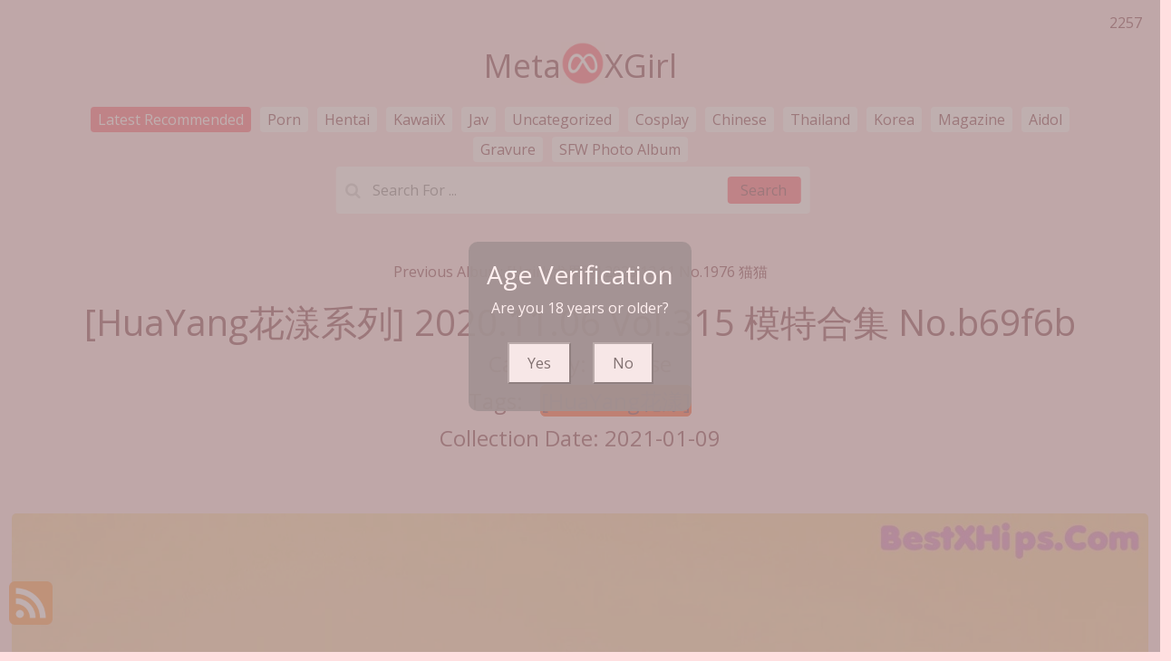

--- FILE ---
content_type: text/html; charset=utf-8
request_url: https://metaxgirl.com/post-detail/%5Bhuayang%E8%8A%B1%E6%BC%BE%E7%B3%BB%E5%88%97%5D+2020.11.06+vol.315+%E6%A8%A1%E7%89%B9%E5%90%88%E9%9B%86
body_size: 12198
content:


<!DOCTYPE html>
<html lang="en-US" prefix="og: https://ogp.me/ns#">
<head>
	<meta charset="utf-8">
	<meta name="rating" content="mature-audience">
		<meta name="viewport" content="width=device-width, initial-scale=1, shrink-to-fit=no">
	<meta name="theme-color" content="#ccebf6">
	<link rel="icon" href="https://resr.metaxgirl.com/metaxgirl/favicon.ico" type="image/x-icon">
	<meta property="og:type" content="website">
	<meta property="og:site_name" content="MetaXGirl">
	<title>[HuaYang&#x82B1;&#x6F3E;&#x7CFB;&#x5217;] 2020.11.06 Vol.315 &#x6A21;&#x7279;&#x5408;&#x96C6; - Enchanting Fusion of Anime &amp; Glamour - High-Definition Showcase of Asian &amp; Western Beauties | MetaXGirl</title>
	<meta property="og:title" content="[HuaYang&#x82B1;&#x6F3E;&#x7CFB;&#x5217;] 2020.11.06 Vol.315 &#x6A21;&#x7279;&#x5408;&#x96C6; - Enchanting Fusion of Anime &amp; Glamour - High-Definition Showcase of Asian &amp; Western Beauties | MetaXGirl">
	<meta name="keywords" content="[HuaYang&#x82B1;&#x6F3E;]">
	<meta name="description" content="[HuaYang&#x82B1;&#x6F3E;&#x7CFB;&#x5217;] 2020.11.06 Vol.315 &#x6A21;&#x7279;&#x5408;&#x96C6; - Chinese - Explore the enchanting fusion of anime-inspired glamour, featuring high-definition photos of stunning Asian and Western models. Perfect for those drawn to mature-themed elegance and captivating artistry.">
	<meta property="og:description" content="Experience an enchanting collection of anime glamour featuring high-definition shots of Asian and Western beauties. Click to explore this alluring showcase.">
	
	<script type="application/ld+json">{"@context":"http://schema.org/","@type":"CreativeWork","genre":"Anime, Art, Mature","audience":{"@type":"Audience","audienceType":"Mature"},"mainEntityOfPage":{"@type":"WebPage","@id":"https://metaxgirl.com/post-detail/[huayang\u82B1\u6F3E\u7CFB\u5217]\u002B2020.11.06\u002Bvol.315\u002B\u6A21\u7279\u5408\u96C6"},"author":{"@type":"Organization","name":"MetaXGirl","url":"https://en.girlygirlpic.com","logo":{"@type":"ImageObject","url":"https://resr.metaxgirl.com/metaxgirl/favicon.ico"}},"publisher":{"@type":"Organization","name":"MetaXGirl","logo":{"@type":"ImageObject","url":"https://resr.metaxgirl.com/metaxgirl/favicon.ico"}},"headline":"[HuaYang\u82B1\u6F3E\u7CFB\u5217] 2020.11.06 Vol.315 \u6A21\u7279\u5408\u96C6","image":["https://imgrb.metaxgirl.com/be84eedd0acb9de1d94256f96a78f67b/640/02fbfd0c5e3a7fdf4842ef95a3d882df.jpg","https://imgrb.metaxgirl.com/be84eedd0acb9de1d94256f96a78f67b/640/49269f8a3fbbcc39f3ba45466b98e092.jpg","https://imgrb.metaxgirl.com/be84eedd0acb9de1d94256f96a78f67b/640/d65ec4fea7292e9a66addbaebce41a12.jpg"],"datePublished":"2021-01-09","dateModified":"2021-01-09"}</script>

	<base href="https://metaxgirl.com/">
	<link rel="preconnect" href="https://resr.metaxgirl.com">
	<link rel="dns-prefetch" href="https://resr.metaxgirl.com">
	<link rel="preconnect" href="https://imgr0.metaxgirl.com">
	<link rel="dns-prefetch" href="https://imgr0.metaxgirl.com">
	<link rel="preconnect" href="https://imgr1.metaxgirl.com">
	<link rel="dns-prefetch" href="https://imgr1.metaxgirl.com">
	<link rel="preconnect" href="https://imgr2.metaxgirl.com">
	<link rel="dns-prefetch" href="https://imgr2.metaxgirl.com">
	<link rel="preconnect" href="https://imgr3.metaxgirl.com">
	<link rel="dns-prefetch" href="https://imgr3.metaxgirl.com">
	<link rel="preconnect" href="https://imgr4.metaxgirl.com">
	<link rel="dns-prefetch" href="https://imgr4.metaxgirl.com">
	<link rel="preconnect" href="https://imgr5.metaxgirl.com">
	<link rel="dns-prefetch" href="https://imgr5.metaxgirl.com">
	<link rel="preconnect" href="https://imgr6.metaxgirl.com">
	<link rel="dns-prefetch" href="https://imgr6.metaxgirl.com">
	<link rel="preconnect" href="https://imgr7.metaxgirl.com">
	<link rel="dns-prefetch" href="https://imgr07.metaxgirl.com">
	<link rel="preconnect" href="https://imgr8.metaxgirl.com">
	<link rel="dns-prefetch" href="https://imgr8.metaxgirl.com">
	<link rel="preconnect" href="https://imgr9.metaxgirl.com">
	<link rel="dns-prefetch" href="https://imgr9.metaxgirl.com">
	<link rel="preconnect" href="https://imgra.metaxgirl.com">
	<link rel="dns-prefetch" href="https://imgra.metaxgirl.com">
	<link rel="preconnect" href="https://imgrb.metaxgirl.com">
	<link rel="dns-prefetch" href="https://imgrb.metaxgirl.com">
	<link rel="preconnect" href="https://imgrc.metaxgirl.com">
	<link rel="dns-prefetch" href="https://imgrc.metaxgirl.com">
	<link rel="preconnect" href="https://imgrd.metaxgirl.com">
	<link rel="dns-prefetch" href="https://imgrd.metaxgirl.com">
	<link rel="preconnect" href="https://imgre.metaxgirl.com">
	<link rel="dns-prefetch" href="https://imgre.metaxgirl.com">
	<link rel="preconnect" href="https://imgrf.metaxgirl.com">
	<link rel="dns-prefetch" href="https://imgrf.metaxgirl.com">
	<!-- Global site tag (gtag.js) - Google Analytics --><script defer src="https://www.googletagmanager.com/gtag/js?id=G-QGRYCVZ5SF"></script><script>document.addEventListener("DOMContentLoaded", function() {	window.dataLayer = window.dataLayer || [];	function gtag() { dataLayer.push(arguments); }	gtag('js', new Date());	gtag('config', 'G-QGRYCVZ5SF'); });</script>
	<link rel="preload" href="https://resr.metaxgirl.com/metaxgirl/css/bootstrap.min.css?v=20251212023959" as="style">
	<link rel="stylesheet" href="https://resr.metaxgirl.com/metaxgirl/css/bootstrap.min.css?v=20251212023959">
	<link rel="preload" href="https://resr.metaxgirl.com/metaxgirl/components.min.css?v=20251212023959" as="style">
	<link rel="stylesheet" href="https://resr.metaxgirl.com/metaxgirl/components.min.css?v=20251212023959">
	<link rel="stylesheet" media="print" onload="this.media='all'" href="https://resr.metaxgirl.com/metaxgirl/lib/lightbox2/css/lightbox.min.css?v=20251212023959">
	<link rel="stylesheet" media="print" onload="this.media='all'" href="https://resr.metaxgirl.com/metaxgirl/lib/jquery-modal/jquery.modal.min.css?v=20251212023959">
    <link rel="preconnect" href="https://fonts.googleapis.com">
	<link rel="preconnect" href="https://fonts.gstatic.com" crossorigin>
	<link rel="stylesheet" media="print" onload="this.media='all'" href="https://fonts.googleapis.com/css2?family=Open+Sans&display=swap">
	<link rel="stylesheet" media="print" onload="this.media='all'" href="https://resr.metaxgirl.com/metaxgirl/css/icomoon/style.css?v=20251212023959">
	<link rel="alternate" type="application/rss+xml" title="RSS Feed for metaxgirl.com" href="https://metaxgirl.com/api/rss">
	<style>
		.lg-has-iframe {
			position: absolute;
			top: 0px;
			bottom: 0px;
		}

		iframe.lg-object {
			width: 400px !important;
			height: 800px !important;
			margin-top: 0px !important;
		}
	</style>
	
	<script src="https://resr.metaxgirl.com/metaxgirl/js/lazysizes.min.js" async></script>
	<script src="https://resr.metaxgirl.com/metaxgirl/js/age.js?v=20251212023959" async></script>
		<script defer type='text/javascript' src='//t84c3srgclc9.com/a1/b4/17/a1b417a24b707f9e1405576bc27a19b7.js'></script>
</head>
<body>
	<div b-ewh2sew6lc id="root">

<header class="p-3 mb-3">
	<div class="container">
		<div class="flex-wrap align-items-center justify-content-center justify-content-lg-start">

<div class="title">
    <a class="on-popunder" href=https://metaxgirl.com aria-label="MetaXGirl" title="MetaXGirl">
        <div class="d-flex justify-content-center">
            <span>Meta</span>
            <img src="https://metaxgirl.com/metaxgirl/css/images/logo_480x480.png" alt="MetaXGirl" style="width: 48px; height: 48px; margin-top: 0px;">
            <span>XGirl</span>
        </div>
    </a>
</div>

			
			<ul class="nav col-12 col-lg-auto me-lg-auto mb-2 justify-content-center mb-md-0" style="font-size: 16px;">
							<li><a href="https://metaxgirl.com/" class="nav-link px-2 link-dark menu-active" title="Latest Recommended" aria-label="Latest Recommended">Latest Recommended</a></li>
                            <li><a href="https://metaxgirl.com/category-detail/porn" class="nav-link px-2 link-dark menu-inactive" title="Porn" aria-label="Porn">Porn</a></li>
                            <li><a href="https://metaxgirl.com/category-detail/hentai" class="nav-link px-2 link-dark menu-inactive" title="Hentai" aria-label="Hentai">Hentai</a></li>
                            <li><a href="https://metaxgirl.com/category-detail/kawaiix" class="nav-link px-2 link-dark menu-inactive" title="KawaiiX" aria-label="KawaiiX">KawaiiX</a></li>
                            <li><a href="https://metaxgirl.com/category-detail/jav" class="nav-link px-2 link-dark menu-inactive" title="Jav" aria-label="Jav">Jav</a></li>
                            <li><a href="https://metaxgirl.com/category-detail/uncategorized" class="nav-link px-2 link-dark menu-inactive" title="Uncategorized" aria-label="Uncategorized">Uncategorized</a></li>
                            <li><a href="https://metaxgirl.com/category-detail/cosplay" class="nav-link px-2 link-dark menu-inactive" title="Cosplay" aria-label="Cosplay">Cosplay</a></li>
                            <li><a href="https://metaxgirl.com/category-detail/chinese" class="nav-link px-2 link-dark menu-inactive" title="Chinese" aria-label="Chinese">Chinese</a></li>
                            <li><a href="https://metaxgirl.com/category-detail/thailand" class="nav-link px-2 link-dark menu-inactive" title="Thailand" aria-label="Thailand">Thailand</a></li>
                            <li><a href="https://metaxgirl.com/category-detail/korea" class="nav-link px-2 link-dark menu-inactive" title="Korea" aria-label="Korea">Korea</a></li>
                            <li><a href="https://metaxgirl.com/category-detail/magazine" class="nav-link px-2 link-dark menu-inactive" title="Magazine" aria-label="Magazine">Magazine</a></li>
                            <li><a href="https://metaxgirl.com/category-detail/aidol" class="nav-link px-2 link-dark menu-inactive" title="Aidol" aria-label="Aidol">Aidol</a></li>
                            <li><a href="https://metaxgirl.com/category-detail/gravure" class="nav-link px-2 link-dark menu-inactive" title="Gravure" aria-label="Gravure">Gravure</a></li>
					<li><a href="https://en.metaxgirl.com" class="nav-link px-2 link-dark menu-inactive" title="SFW Photo Album">SFW Photo Album</a></li>

			</ul>


		</div>
		<div class="row d-flex justify-content-center">
			<div class="col-12 col-lg-auto mb-3 mb-lg-0 me-lg-3">
				<div class="pgz-main-search-form">
                        <input type="hidden" value="/find-post-list" id="hidSearchPath">
                        <form method="get" class="search-form" action="https://metaxgirl.com" autocomplete="off">
                            <div class="pgz-search-field-w">
	                            <input id="txtSearchKey" type="search" autocomplete="off" class="pgz-search-field" placeholder="Search For ... " name="s" title="Search for:" value="">
                                <input id="btSearch" type="submit" class="pgz-search-submit" readonly="readonly" value="Search">
                            </div>
                        </form>
                        <div class="autosuggest-results"></div>
                    </div>
			</div>
		</div>
	</div>
</header>		


    <div class="d-flex justify-content-center">
        <div class="col-24">

<a name="list"></a>
<div class="previous-album-link" style="text-align: center;margin-top: 20px;margin-bottom: 20px;">
	<a title="Previous Album: [Ugirls&#x5C24;&#x679C;&#x7F51;] 2020.12.11 No.1976 &#x732B;&#x732B;" aria-label="Previous Album: [Ugirls&#x5C24;&#x679C;&#x7F51;] 2020.12.11 No.1976 &#x732B;&#x732B;" href="/post-detail/%5Bugirls%E5%B0%A4%E6%9E%9C%E7%BD%91%5D&#x2B;2020.12.11&#x2B;no.1976&#x2B;%E7%8C%AB%E7%8C%AB">Previous Album: [Ugirls&#x5C24;&#x679C;&#x7F51;] 2020.12.11 No.1976 &#x732B;&#x732B;</a>
</div>
<div key="post_main">
	<div key="post_content" style="max-width: 1440px;
                                    width: 100%;
                                    text-align: -webkit-center;
                                    height:100%;">
		<div key="post_info" style="max-width: 1440px;
                                     width: 100%;
                                     text-align: -webkit-center;
                                     height:100%;">
			<div class="row justify-content-center">
				<div class="col-24"><h1 class="album-title">[HuaYang&#x82B1;&#x6F3E;&#x7CFB;&#x5217;] 2020.11.06 Vol.315 &#x6A21;&#x7279;&#x5408;&#x96C6; No.b69f6b</h1></div>
			</div>
			<div class="row justify-content-center">
				<div class="col-24"><h4 class="album-country-name">Category: <a class="on-popunder album-country-name-a" key="post_country" href="/category-detail/chinese" aria-label="Chinese">Chinese</a></h4></div>
			</div>

<div class="row justify-content-center">
    <div class="col-24">
    <h4 class="album-tag-h4">
        Tags: 
                <a class="on-popunder album-tag-a" key=post_tag_0 href=/tag-detail/%5Bhuayang%E8%8A%B1%E6%BC%BE%5D aria-label="[HuaYang&#x82B1;&#x6F3E;]">[HuaYang&#x82B1;&#x6F3E;]</a>
    </h4>
    </div>
</div>
			<div class="row justify-content-center">
				<div class="col-24"><h4 class="album-date">Collection Date: 2021-01-09</h4></div>
			</div>
		</div>
		<div style="width: 100%; height: 10px;"></div>
							<div id=ad1_0 style="max-width: 1440px;
					width: 100%; margin-bottom: 1%; text-align: -webkit-center; padding: 1%;">
								<div id=ad2_0 style="max-width: 1440px; width: 100%; text-align: -webkit-center;">
									<script type="text/javascript">
                        	atOptions = {
                        		'key' : '18a9715716c4780bf7ca09bffda3338c',
                        		'format' : 'iframe',
                        		'height' : 250,
                        		'width' : 300,
                        		'params' : {}
                        	};
                        	document.write('<scr' + 'ipt type="text/javascript" src="//t84c3srgclc9.com/18a9715716c4780bf7ca09bffda3338c/invoke.js"></scr' + 'ipt>');
                        </script>
								</div>
							</div>
				<div id=key_img1_0 style="max-width: 1440px; width: 100%; margin-bottom: 1%; text-align: -webkit-center; padding: 1%;">
					<div id=key_img2_0 style="min-height:200px;max-width: 1440px; width: 100%; text-align: -webkit-center;">
								<a href="https://imgrb.metaxgirl.com/be84eedd0acb9de1d94256f96a78f67b/d6e09258dc31f503579a0b101bd60076.jpg" data-lightbox="image-1" data-title="[HuaYang&#x82B1;&#x6F3E;&#x7CFB;&#x5217;] 2020.11.06 Vol.315 &#x6A21;&#x7279;&#x5408;&#x96C6; P56 No.c861ef" data-alt="[HuaYang&#x82B1;&#x6F3E;&#x7CFB;&#x5217;] 2020.11.06 Vol.315 &#x6A21;&#x7279;&#x5408;&#x96C6; P56 No.c861ef" aria-label="[HuaYang&#x82B1;&#x6F3E;&#x7CFB;&#x5217;] 2020.11.06 Vol.315 &#x6A21;&#x7279;&#x5408;&#x96C6; P56 No.c861ef">
										<picture>
											<source type="image/avif" data-srcset="https://imgrb.metaxgirl.com/be84eedd0acb9de1d94256f96a78f67b/avif/d6e09258dc31f503579a0b101bd60076.avif">
											<source type="image/webp" data-srcset="https://imgrb.metaxgirl.com/be84eedd0acb9de1d94256f96a78f67b/webp/d6e09258dc31f503579a0b101bd60076.webp">
											<img id=img3_0 class="lazyload" style="border-radius: 5px;min-height:200px;max-width: 100%;height: auto;aspect-ratio: auto 1334 / 2000;" alt="Two young women in bathing suits sitting on a bed." src="https://resr.metaxgirl.com/metaxgirl/css/images/loading_200x200.svg?v=20251212023959" data-src="https://imgrb.metaxgirl.com/be84eedd0acb9de1d94256f96a78f67b/d6e09258dc31f503579a0b101bd60076.jpg">
										</picture>
								</a>
					</div>
				</div>
				<div id=key_img1_1 style="max-width: 1440px; width: 100%; margin-bottom: 1%; text-align: -webkit-center; padding: 1%;">
					<div id=key_img2_1 style="min-height:200px;max-width: 1440px; width: 100%; text-align: -webkit-center;">
								<a href="https://imgrb.metaxgirl.com/be84eedd0acb9de1d94256f96a78f67b/1f92cd5f6deb3dfb7d2b4e452e5d768a.jpg" data-lightbox="image-1" data-title="[HuaYang&#x82B1;&#x6F3E;&#x7CFB;&#x5217;] 2020.11.06 Vol.315 &#x6A21;&#x7279;&#x5408;&#x96C6; P54 No.f47f89" data-alt="[HuaYang&#x82B1;&#x6F3E;&#x7CFB;&#x5217;] 2020.11.06 Vol.315 &#x6A21;&#x7279;&#x5408;&#x96C6; P54 No.f47f89" aria-label="[HuaYang&#x82B1;&#x6F3E;&#x7CFB;&#x5217;] 2020.11.06 Vol.315 &#x6A21;&#x7279;&#x5408;&#x96C6; P54 No.f47f89">
										<picture>
											<source type="image/avif" data-srcset="https://imgrb.metaxgirl.com/be84eedd0acb9de1d94256f96a78f67b/avif/1f92cd5f6deb3dfb7d2b4e452e5d768a.avif">
											<source type="image/webp" data-srcset="https://imgrb.metaxgirl.com/be84eedd0acb9de1d94256f96a78f67b/webp/1f92cd5f6deb3dfb7d2b4e452e5d768a.webp">
											<img id=img3_1 class="lazyload" style="border-radius: 5px;min-height:200px;max-width: 100%;height: auto;aspect-ratio: auto 1334 / 2000;" alt="A couple of women standing on top of a bed." src="https://resr.metaxgirl.com/metaxgirl/css/images/loading_200x200.svg?v=20251212023959" data-src="https://imgrb.metaxgirl.com/be84eedd0acb9de1d94256f96a78f67b/1f92cd5f6deb3dfb7d2b4e452e5d768a.jpg">
										</picture>
								</a>
					</div>
				</div>
				<div id=key_img1_2 style="max-width: 1440px; width: 100%; margin-bottom: 1%; text-align: -webkit-center; padding: 1%;">
					<div id=key_img2_2 style="min-height:200px;max-width: 1440px; width: 100%; text-align: -webkit-center;">
								<a href="https://imgrb.metaxgirl.com/be84eedd0acb9de1d94256f96a78f67b/d652970959c3e2480b42d7d647be9186.jpg" data-lightbox="image-1" data-title="[HuaYang&#x82B1;&#x6F3E;&#x7CFB;&#x5217;] 2020.11.06 Vol.315 &#x6A21;&#x7279;&#x5408;&#x96C6; P53 No.2d5778" data-alt="[HuaYang&#x82B1;&#x6F3E;&#x7CFB;&#x5217;] 2020.11.06 Vol.315 &#x6A21;&#x7279;&#x5408;&#x96C6; P53 No.2d5778" aria-label="[HuaYang&#x82B1;&#x6F3E;&#x7CFB;&#x5217;] 2020.11.06 Vol.315 &#x6A21;&#x7279;&#x5408;&#x96C6; P53 No.2d5778">
										<picture>
											<source type="image/avif" data-srcset="https://imgrb.metaxgirl.com/be84eedd0acb9de1d94256f96a78f67b/avif/d652970959c3e2480b42d7d647be9186.avif">
											<source type="image/webp" data-srcset="https://imgrb.metaxgirl.com/be84eedd0acb9de1d94256f96a78f67b/webp/d652970959c3e2480b42d7d647be9186.webp">
											<img id=img3_2 class="lazyload" style="border-radius: 5px;min-height:200px;max-width: 100%;height: auto;aspect-ratio: auto 1334 / 2000;" alt="Two young women sitting on a bed in a hotel room." src="https://resr.metaxgirl.com/metaxgirl/css/images/loading_200x200.svg?v=20251212023959" data-src="https://imgrb.metaxgirl.com/be84eedd0acb9de1d94256f96a78f67b/d652970959c3e2480b42d7d647be9186.jpg">
										</picture>
								</a>
					</div>
				</div>
				<div id=key_img1_3 style="max-width: 1440px; width: 100%; margin-bottom: 1%; text-align: -webkit-center; padding: 1%;">
					<div id=key_img2_3 style="min-height:200px;max-width: 1440px; width: 100%; text-align: -webkit-center;">
								<a href="https://imgrb.metaxgirl.com/be84eedd0acb9de1d94256f96a78f67b/21b2fc87391af1cd4ea38d763af97b52.jpg" data-lightbox="image-1" data-title="[HuaYang&#x82B1;&#x6F3E;&#x7CFB;&#x5217;] 2020.11.06 Vol.315 &#x6A21;&#x7279;&#x5408;&#x96C6; P51 No.d78761" data-alt="[HuaYang&#x82B1;&#x6F3E;&#x7CFB;&#x5217;] 2020.11.06 Vol.315 &#x6A21;&#x7279;&#x5408;&#x96C6; P51 No.d78761" aria-label="[HuaYang&#x82B1;&#x6F3E;&#x7CFB;&#x5217;] 2020.11.06 Vol.315 &#x6A21;&#x7279;&#x5408;&#x96C6; P51 No.d78761">
										<picture>
											<source type="image/avif" data-srcset="https://imgrb.metaxgirl.com/be84eedd0acb9de1d94256f96a78f67b/avif/21b2fc87391af1cd4ea38d763af97b52.avif">
											<source type="image/webp" data-srcset="https://imgrb.metaxgirl.com/be84eedd0acb9de1d94256f96a78f67b/webp/21b2fc87391af1cd4ea38d763af97b52.webp">
											<img id=img3_3 class="lazyload" style="border-radius: 5px;min-height:200px;max-width: 100%;height: auto;aspect-ratio: auto 1334 / 2000;" alt="A couple of women sitting on top of a bed." src="https://resr.metaxgirl.com/metaxgirl/css/images/loading_200x200.svg?v=20251212023959" data-src="https://imgrb.metaxgirl.com/be84eedd0acb9de1d94256f96a78f67b/21b2fc87391af1cd4ea38d763af97b52.jpg">
										</picture>
								</a>
					</div>
				</div>
				<div id=key_img1_4 style="max-width: 1440px; width: 100%; margin-bottom: 1%; text-align: -webkit-center; padding: 1%;">
					<div id=key_img2_4 style="min-height:200px;max-width: 1440px; width: 100%; text-align: -webkit-center;">
								<a href="https://imgrb.metaxgirl.com/be84eedd0acb9de1d94256f96a78f67b/c28ff85f6ced18e6036710bc3a7a4712.jpg" data-lightbox="image-1" data-title="[HuaYang&#x82B1;&#x6F3E;&#x7CFB;&#x5217;] 2020.11.06 Vol.315 &#x6A21;&#x7279;&#x5408;&#x96C6; P48 No.2a956c" data-alt="[HuaYang&#x82B1;&#x6F3E;&#x7CFB;&#x5217;] 2020.11.06 Vol.315 &#x6A21;&#x7279;&#x5408;&#x96C6; P48 No.2a956c" aria-label="[HuaYang&#x82B1;&#x6F3E;&#x7CFB;&#x5217;] 2020.11.06 Vol.315 &#x6A21;&#x7279;&#x5408;&#x96C6; P48 No.2a956c">
										<picture>
											<source type="image/avif" data-srcset="https://imgrb.metaxgirl.com/be84eedd0acb9de1d94256f96a78f67b/avif/c28ff85f6ced18e6036710bc3a7a4712.avif">
											<source type="image/webp" data-srcset="https://imgrb.metaxgirl.com/be84eedd0acb9de1d94256f96a78f67b/webp/c28ff85f6ced18e6036710bc3a7a4712.webp">
											<img id=img3_4 class="lazyload" style="border-radius: 5px;min-height:200px;max-width: 100%;height: auto;aspect-ratio: auto 1334 / 2000;" alt="A couple of women laying on top of a bed." src="https://resr.metaxgirl.com/metaxgirl/css/images/loading_200x200.svg?v=20251212023959" data-src="https://imgrb.metaxgirl.com/be84eedd0acb9de1d94256f96a78f67b/c28ff85f6ced18e6036710bc3a7a4712.jpg">
										</picture>
								</a>
					</div>
				</div>
									<div id="ads_d0_5" style="width:100%; text-align: center;margin-bottom: 10px;" class="row justify-content-center align-items-center">
										<script type="text/javascript">
                            	atOptions = {
                            		'key' : '926e0357f04af9358b4af9c1bf63c832',
                            		'format' : 'iframe',
                            		'height' : 90,
                            		'width' : 728,
                            		'params' : {}
                            	};
                            	document.write('<scr' + 'ipt type="text/javascript" src="//t84c3srgclc9.com/926e0357f04af9358b4af9c1bf63c832/invoke.js"></scr' + 'ipt>');
                            </script>
									</div>
				<div id=key_img1_5 style="max-width: 1440px; width: 100%; margin-bottom: 1%; text-align: -webkit-center; padding: 1%;">
					<div id=key_img2_5 style="min-height:200px;max-width: 1440px; width: 100%; text-align: -webkit-center;">
								<a href="https://imgrb.metaxgirl.com/be84eedd0acb9de1d94256f96a78f67b/b5d403650dbcc331c9ae10e98787a220.jpg" data-lightbox="image-1" data-title="[HuaYang&#x82B1;&#x6F3E;&#x7CFB;&#x5217;] 2020.11.06 Vol.315 &#x6A21;&#x7279;&#x5408;&#x96C6; P46 No.af9e3b" data-alt="[HuaYang&#x82B1;&#x6F3E;&#x7CFB;&#x5217;] 2020.11.06 Vol.315 &#x6A21;&#x7279;&#x5408;&#x96C6; P46 No.af9e3b" aria-label="[HuaYang&#x82B1;&#x6F3E;&#x7CFB;&#x5217;] 2020.11.06 Vol.315 &#x6A21;&#x7279;&#x5408;&#x96C6; P46 No.af9e3b">
										<picture>
											<source type="image/avif" data-srcset="https://imgrb.metaxgirl.com/be84eedd0acb9de1d94256f96a78f67b/avif/b5d403650dbcc331c9ae10e98787a220.avif">
											<source type="image/webp" data-srcset="https://imgrb.metaxgirl.com/be84eedd0acb9de1d94256f96a78f67b/webp/b5d403650dbcc331c9ae10e98787a220.webp">
											<img id=img3_5 class="lazyload" style="border-radius: 5px;min-height:200px;max-width: 100%;height: auto;aspect-ratio: auto 2000 / 1334;" alt="A couple of women laying on top of a bed." src="https://resr.metaxgirl.com/metaxgirl/css/images/loading_200x200.svg?v=20251212023959" data-src="https://imgrb.metaxgirl.com/be84eedd0acb9de1d94256f96a78f67b/b5d403650dbcc331c9ae10e98787a220.jpg">
										</picture>
								</a>
					</div>
				</div>
				<div id=key_img1_6 style="max-width: 1440px; width: 100%; margin-bottom: 1%; text-align: -webkit-center; padding: 1%;">
					<div id=key_img2_6 style="min-height:200px;max-width: 1440px; width: 100%; text-align: -webkit-center;">
								<a href="https://imgrb.metaxgirl.com/be84eedd0acb9de1d94256f96a78f67b/c52481a7092f3b3d662a22b1114a802a.jpg" data-lightbox="image-1" data-title="[HuaYang&#x82B1;&#x6F3E;&#x7CFB;&#x5217;] 2020.11.06 Vol.315 &#x6A21;&#x7279;&#x5408;&#x96C6; P45 No.8a3240" data-alt="[HuaYang&#x82B1;&#x6F3E;&#x7CFB;&#x5217;] 2020.11.06 Vol.315 &#x6A21;&#x7279;&#x5408;&#x96C6; P45 No.8a3240" aria-label="[HuaYang&#x82B1;&#x6F3E;&#x7CFB;&#x5217;] 2020.11.06 Vol.315 &#x6A21;&#x7279;&#x5408;&#x96C6; P45 No.8a3240">
										<picture>
											<source type="image/avif" data-srcset="https://imgrb.metaxgirl.com/be84eedd0acb9de1d94256f96a78f67b/avif/c52481a7092f3b3d662a22b1114a802a.avif">
											<source type="image/webp" data-srcset="https://imgrb.metaxgirl.com/be84eedd0acb9de1d94256f96a78f67b/webp/c52481a7092f3b3d662a22b1114a802a.webp">
											<img id=img3_6 class="lazyload" style="border-radius: 5px;min-height:200px;max-width: 100%;height: auto;aspect-ratio: auto 1334 / 2000;" alt="Two young women sitting on a bed in underwear." src="https://resr.metaxgirl.com/metaxgirl/css/images/loading_200x200.svg?v=20251212023959" data-src="https://imgrb.metaxgirl.com/be84eedd0acb9de1d94256f96a78f67b/c52481a7092f3b3d662a22b1114a802a.jpg">
										</picture>
								</a>
					</div>
				</div>
				<div id=key_img1_7 style="max-width: 1440px; width: 100%; margin-bottom: 1%; text-align: -webkit-center; padding: 1%;">
					<div id=key_img2_7 style="min-height:200px;max-width: 1440px; width: 100%; text-align: -webkit-center;">
								<a href="https://imgrb.metaxgirl.com/be84eedd0acb9de1d94256f96a78f67b/fb1fcaad15c4ac585202d6e841cbfa2a.jpg" data-lightbox="image-1" data-title="[HuaYang&#x82B1;&#x6F3E;&#x7CFB;&#x5217;] 2020.11.06 Vol.315 &#x6A21;&#x7279;&#x5408;&#x96C6; P44 No.b6a51b" data-alt="[HuaYang&#x82B1;&#x6F3E;&#x7CFB;&#x5217;] 2020.11.06 Vol.315 &#x6A21;&#x7279;&#x5408;&#x96C6; P44 No.b6a51b" aria-label="[HuaYang&#x82B1;&#x6F3E;&#x7CFB;&#x5217;] 2020.11.06 Vol.315 &#x6A21;&#x7279;&#x5408;&#x96C6; P44 No.b6a51b">
										<picture>
											<source type="image/avif" data-srcset="https://imgrb.metaxgirl.com/be84eedd0acb9de1d94256f96a78f67b/avif/fb1fcaad15c4ac585202d6e841cbfa2a.avif">
											<source type="image/webp" data-srcset="https://imgrb.metaxgirl.com/be84eedd0acb9de1d94256f96a78f67b/webp/fb1fcaad15c4ac585202d6e841cbfa2a.webp">
											<img id=img3_7 class="lazyload" style="border-radius: 5px;min-height:200px;max-width: 100%;height: auto;aspect-ratio: auto 1334 / 2000;" alt="A couple of women sitting on top of a bed." src="https://resr.metaxgirl.com/metaxgirl/css/images/loading_200x200.svg?v=20251212023959" data-src="https://imgrb.metaxgirl.com/be84eedd0acb9de1d94256f96a78f67b/fb1fcaad15c4ac585202d6e841cbfa2a.jpg">
										</picture>
								</a>
					</div>
				</div>
				<div id=key_img1_8 style="max-width: 1440px; width: 100%; margin-bottom: 1%; text-align: -webkit-center; padding: 1%;">
					<div id=key_img2_8 style="min-height:200px;max-width: 1440px; width: 100%; text-align: -webkit-center;">
								<a href="https://imgrb.metaxgirl.com/be84eedd0acb9de1d94256f96a78f67b/e7c51301c4aac315c63f92a4e49d5262.jpg" data-lightbox="image-1" data-title="[HuaYang&#x82B1;&#x6F3E;&#x7CFB;&#x5217;] 2020.11.06 Vol.315 &#x6A21;&#x7279;&#x5408;&#x96C6; P43 No.f0f86b" data-alt="[HuaYang&#x82B1;&#x6F3E;&#x7CFB;&#x5217;] 2020.11.06 Vol.315 &#x6A21;&#x7279;&#x5408;&#x96C6; P43 No.f0f86b" aria-label="[HuaYang&#x82B1;&#x6F3E;&#x7CFB;&#x5217;] 2020.11.06 Vol.315 &#x6A21;&#x7279;&#x5408;&#x96C6; P43 No.f0f86b">
										<picture>
											<source type="image/avif" data-srcset="https://imgrb.metaxgirl.com/be84eedd0acb9de1d94256f96a78f67b/avif/e7c51301c4aac315c63f92a4e49d5262.avif">
											<source type="image/webp" data-srcset="https://imgrb.metaxgirl.com/be84eedd0acb9de1d94256f96a78f67b/webp/e7c51301c4aac315c63f92a4e49d5262.webp">
											<img id=img3_8 class="lazyload" style="border-radius: 5px;min-height:200px;max-width: 100%;height: auto;aspect-ratio: auto 1334 / 2000;" alt="A couple of women sitting on top of a bed." src="https://resr.metaxgirl.com/metaxgirl/css/images/loading_200x200.svg?v=20251212023959" data-src="https://imgrb.metaxgirl.com/be84eedd0acb9de1d94256f96a78f67b/e7c51301c4aac315c63f92a4e49d5262.jpg">
										</picture>
								</a>
					</div>
				</div>
				<div id=key_img1_9 style="max-width: 1440px; width: 100%; margin-bottom: 1%; text-align: -webkit-center; padding: 1%;">
					<div id=key_img2_9 style="min-height:200px;max-width: 1440px; width: 100%; text-align: -webkit-center;">
								<a href="https://imgrb.metaxgirl.com/be84eedd0acb9de1d94256f96a78f67b/17325ac154abef84f691e0fdc5049a5f.jpg" data-lightbox="image-1" data-title="[HuaYang&#x82B1;&#x6F3E;&#x7CFB;&#x5217;] 2020.11.06 Vol.315 &#x6A21;&#x7279;&#x5408;&#x96C6; P41 No.a84d86" data-alt="[HuaYang&#x82B1;&#x6F3E;&#x7CFB;&#x5217;] 2020.11.06 Vol.315 &#x6A21;&#x7279;&#x5408;&#x96C6; P41 No.a84d86" aria-label="[HuaYang&#x82B1;&#x6F3E;&#x7CFB;&#x5217;] 2020.11.06 Vol.315 &#x6A21;&#x7279;&#x5408;&#x96C6; P41 No.a84d86">
										<picture>
											<source type="image/avif" data-srcset="https://imgrb.metaxgirl.com/be84eedd0acb9de1d94256f96a78f67b/avif/17325ac154abef84f691e0fdc5049a5f.avif">
											<source type="image/webp" data-srcset="https://imgrb.metaxgirl.com/be84eedd0acb9de1d94256f96a78f67b/webp/17325ac154abef84f691e0fdc5049a5f.webp">
											<img id=img3_9 class="lazyload" style="border-radius: 5px;min-height:200px;max-width: 100%;height: auto;aspect-ratio: auto 2000 / 1334;" alt="A couple of women laying on top of a bed." src="https://resr.metaxgirl.com/metaxgirl/css/images/loading_200x200.svg?v=20251212023959" data-src="https://imgrb.metaxgirl.com/be84eedd0acb9de1d94256f96a78f67b/17325ac154abef84f691e0fdc5049a5f.jpg">
										</picture>
								</a>
					</div>
				</div>
							<div id=ad1_10 style="max-width: 1440px;
					width: 100%; margin-bottom: 1%; text-align: -webkit-center; padding: 1%;">
								<div id=ad2_10 style="max-width: 1440px; width: 100%; text-align: -webkit-center;">
									<script type="text/javascript">
                        	atOptions = {
                        		'key' : '18a9715716c4780bf7ca09bffda3338c',
                        		'format' : 'iframe',
                        		'height' : 250,
                        		'width' : 300,
                        		'params' : {}
                        	};
                        	document.write('<scr' + 'ipt type="text/javascript" src="//t84c3srgclc9.com/18a9715716c4780bf7ca09bffda3338c/invoke.js"></scr' + 'ipt>');
                        </script>
								</div>
							</div>
				<div id=key_img1_10 style="max-width: 1440px; width: 100%; margin-bottom: 1%; text-align: -webkit-center; padding: 1%;">
					<div id=key_img2_10 style="min-height:200px;max-width: 1440px; width: 100%; text-align: -webkit-center;">
								<a href="https://imgrb.metaxgirl.com/be84eedd0acb9de1d94256f96a78f67b/3df57f46ab318e6c74580a3e7151cf47.jpg" data-lightbox="image-1" data-title="[HuaYang&#x82B1;&#x6F3E;&#x7CFB;&#x5217;] 2020.11.06 Vol.315 &#x6A21;&#x7279;&#x5408;&#x96C6; P38 No.5f10b7" data-alt="[HuaYang&#x82B1;&#x6F3E;&#x7CFB;&#x5217;] 2020.11.06 Vol.315 &#x6A21;&#x7279;&#x5408;&#x96C6; P38 No.5f10b7" aria-label="[HuaYang&#x82B1;&#x6F3E;&#x7CFB;&#x5217;] 2020.11.06 Vol.315 &#x6A21;&#x7279;&#x5408;&#x96C6; P38 No.5f10b7">
										<picture>
											<source type="image/avif" data-srcset="https://imgrb.metaxgirl.com/be84eedd0acb9de1d94256f96a78f67b/avif/3df57f46ab318e6c74580a3e7151cf47.avif">
											<source type="image/webp" data-srcset="https://imgrb.metaxgirl.com/be84eedd0acb9de1d94256f96a78f67b/webp/3df57f46ab318e6c74580a3e7151cf47.webp">
											<img id=img3_10 class="lazyload" style="border-radius: 5px;min-height:200px;max-width: 100%;height: auto;aspect-ratio: auto 1334 / 2000;" alt="A couple of women sitting on top of a bed." src="https://resr.metaxgirl.com/metaxgirl/css/images/loading_200x200.svg?v=20251212023959" data-src="https://imgrb.metaxgirl.com/be84eedd0acb9de1d94256f96a78f67b/3df57f46ab318e6c74580a3e7151cf47.jpg">
										</picture>
								</a>
					</div>
				</div>
				<div id=key_img1_11 style="max-width: 1440px; width: 100%; margin-bottom: 1%; text-align: -webkit-center; padding: 1%;">
					<div id=key_img2_11 style="min-height:200px;max-width: 1440px; width: 100%; text-align: -webkit-center;">
								<a href="https://imgrb.metaxgirl.com/be84eedd0acb9de1d94256f96a78f67b/226cb9774352645dac31fda60b14f217.jpg" data-lightbox="image-1" data-title="[HuaYang&#x82B1;&#x6F3E;&#x7CFB;&#x5217;] 2020.11.06 Vol.315 &#x6A21;&#x7279;&#x5408;&#x96C6; P36 No.5199f0" data-alt="[HuaYang&#x82B1;&#x6F3E;&#x7CFB;&#x5217;] 2020.11.06 Vol.315 &#x6A21;&#x7279;&#x5408;&#x96C6; P36 No.5199f0" aria-label="[HuaYang&#x82B1;&#x6F3E;&#x7CFB;&#x5217;] 2020.11.06 Vol.315 &#x6A21;&#x7279;&#x5408;&#x96C6; P36 No.5199f0">
										<picture>
											<source type="image/avif" data-srcset="https://imgrb.metaxgirl.com/be84eedd0acb9de1d94256f96a78f67b/avif/226cb9774352645dac31fda60b14f217.avif">
											<source type="image/webp" data-srcset="https://imgrb.metaxgirl.com/be84eedd0acb9de1d94256f96a78f67b/webp/226cb9774352645dac31fda60b14f217.webp">
											<img id=img3_11 class="lazyload" style="border-radius: 5px;min-height:200px;max-width: 100%;height: auto;aspect-ratio: auto 1334 / 2000;" alt="Two young women laying on a bed together. " src="https://resr.metaxgirl.com/metaxgirl/css/images/loading_200x200.svg?v=20251212023959" data-src="https://imgrb.metaxgirl.com/be84eedd0acb9de1d94256f96a78f67b/226cb9774352645dac31fda60b14f217.jpg">
										</picture>
								</a>
					</div>
				</div>
				<div id=key_img1_12 style="max-width: 1440px; width: 100%; margin-bottom: 1%; text-align: -webkit-center; padding: 1%;">
					<div id=key_img2_12 style="min-height:200px;max-width: 1440px; width: 100%; text-align: -webkit-center;">
								<a href="https://imgrb.metaxgirl.com/be84eedd0acb9de1d94256f96a78f67b/08e85e35d1a6eb2d526e9c7675cc4d64.jpg" data-lightbox="image-1" data-title="[HuaYang&#x82B1;&#x6F3E;&#x7CFB;&#x5217;] 2020.11.06 Vol.315 &#x6A21;&#x7279;&#x5408;&#x96C6; P34 No.7dabe4" data-alt="[HuaYang&#x82B1;&#x6F3E;&#x7CFB;&#x5217;] 2020.11.06 Vol.315 &#x6A21;&#x7279;&#x5408;&#x96C6; P34 No.7dabe4" aria-label="[HuaYang&#x82B1;&#x6F3E;&#x7CFB;&#x5217;] 2020.11.06 Vol.315 &#x6A21;&#x7279;&#x5408;&#x96C6; P34 No.7dabe4">
										<picture>
											<source type="image/avif" data-srcset="https://imgrb.metaxgirl.com/be84eedd0acb9de1d94256f96a78f67b/avif/08e85e35d1a6eb2d526e9c7675cc4d64.avif">
											<source type="image/webp" data-srcset="https://imgrb.metaxgirl.com/be84eedd0acb9de1d94256f96a78f67b/webp/08e85e35d1a6eb2d526e9c7675cc4d64.webp">
											<img id=img3_12 class="lazyload" style="border-radius: 5px;min-height:200px;max-width: 100%;height: auto;aspect-ratio: auto 1334 / 2000;" alt="Two young women are sitting on a bed together." src="https://resr.metaxgirl.com/metaxgirl/css/images/loading_200x200.svg?v=20251212023959" data-src="https://imgrb.metaxgirl.com/be84eedd0acb9de1d94256f96a78f67b/08e85e35d1a6eb2d526e9c7675cc4d64.jpg">
										</picture>
								</a>
					</div>
				</div>
				<div id=key_img1_13 style="max-width: 1440px; width: 100%; margin-bottom: 1%; text-align: -webkit-center; padding: 1%;">
					<div id=key_img2_13 style="min-height:200px;max-width: 1440px; width: 100%; text-align: -webkit-center;">
								<a href="https://imgrb.metaxgirl.com/be84eedd0acb9de1d94256f96a78f67b/b5e9f2666faae469779e35a8a1d565b8.jpg" data-lightbox="image-1" data-title="[HuaYang&#x82B1;&#x6F3E;&#x7CFB;&#x5217;] 2020.11.06 Vol.315 &#x6A21;&#x7279;&#x5408;&#x96C6; P33 No.8c2262" data-alt="[HuaYang&#x82B1;&#x6F3E;&#x7CFB;&#x5217;] 2020.11.06 Vol.315 &#x6A21;&#x7279;&#x5408;&#x96C6; P33 No.8c2262" aria-label="[HuaYang&#x82B1;&#x6F3E;&#x7CFB;&#x5217;] 2020.11.06 Vol.315 &#x6A21;&#x7279;&#x5408;&#x96C6; P33 No.8c2262">
										<picture>
											<source type="image/avif" data-srcset="https://imgrb.metaxgirl.com/be84eedd0acb9de1d94256f96a78f67b/avif/b5e9f2666faae469779e35a8a1d565b8.avif">
											<source type="image/webp" data-srcset="https://imgrb.metaxgirl.com/be84eedd0acb9de1d94256f96a78f67b/webp/b5e9f2666faae469779e35a8a1d565b8.webp">
											<img id=img3_13 class="lazyload" style="border-radius: 5px;min-height:200px;max-width: 100%;height: auto;aspect-ratio: auto 1334 / 2000;" alt="A couple of women laying on top of a bed." src="https://resr.metaxgirl.com/metaxgirl/css/images/loading_200x200.svg?v=20251212023959" data-src="https://imgrb.metaxgirl.com/be84eedd0acb9de1d94256f96a78f67b/b5e9f2666faae469779e35a8a1d565b8.jpg">
										</picture>
								</a>
					</div>
				</div>
				<div id=key_img1_14 style="max-width: 1440px; width: 100%; margin-bottom: 1%; text-align: -webkit-center; padding: 1%;">
					<div id=key_img2_14 style="min-height:200px;max-width: 1440px; width: 100%; text-align: -webkit-center;">
								<a href="https://imgrb.metaxgirl.com/be84eedd0acb9de1d94256f96a78f67b/d65ec4fea7292e9a66addbaebce41a12.jpg" data-lightbox="image-1" data-title="[HuaYang&#x82B1;&#x6F3E;&#x7CFB;&#x5217;] 2020.11.06 Vol.315 &#x6A21;&#x7279;&#x5408;&#x96C6; P31 No.6f24f8" data-alt="[HuaYang&#x82B1;&#x6F3E;&#x7CFB;&#x5217;] 2020.11.06 Vol.315 &#x6A21;&#x7279;&#x5408;&#x96C6; P31 No.6f24f8" aria-label="[HuaYang&#x82B1;&#x6F3E;&#x7CFB;&#x5217;] 2020.11.06 Vol.315 &#x6A21;&#x7279;&#x5408;&#x96C6; P31 No.6f24f8">
										<picture>
											<source type="image/avif" data-srcset="https://imgrb.metaxgirl.com/be84eedd0acb9de1d94256f96a78f67b/avif/d65ec4fea7292e9a66addbaebce41a12.avif">
											<source type="image/webp" data-srcset="https://imgrb.metaxgirl.com/be84eedd0acb9de1d94256f96a78f67b/webp/d65ec4fea7292e9a66addbaebce41a12.webp">
											<img id=img3_14 class="lazyload" style="border-radius: 5px;min-height:200px;max-width: 100%;height: auto;aspect-ratio: auto 1334 / 2000;" alt="Two young women sitting on top of a bed." src="https://resr.metaxgirl.com/metaxgirl/css/images/loading_200x200.svg?v=20251212023959" data-src="https://imgrb.metaxgirl.com/be84eedd0acb9de1d94256f96a78f67b/d65ec4fea7292e9a66addbaebce41a12.jpg">
										</picture>
								</a>
					</div>
				</div>
									<div id="ads_d0_5" style="width:100%; text-align: center;margin-bottom: 10px;" class="row justify-content-center align-items-center">
										<script type="text/javascript">
                            	atOptions = {
                            		'key' : '926e0357f04af9358b4af9c1bf63c832',
                            		'format' : 'iframe',
                            		'height' : 90,
                            		'width' : 728,
                            		'params' : {}
                            	};
                            	document.write('<scr' + 'ipt type="text/javascript" src="//t84c3srgclc9.com/926e0357f04af9358b4af9c1bf63c832/invoke.js"></scr' + 'ipt>');
                            </script>
									</div>
				<div id=key_img1_15 style="max-width: 1440px; width: 100%; margin-bottom: 1%; text-align: -webkit-center; padding: 1%;">
					<div id=key_img2_15 style="min-height:200px;max-width: 1440px; width: 100%; text-align: -webkit-center;">
								<a href="https://imgrb.metaxgirl.com/be84eedd0acb9de1d94256f96a78f67b/6818ed8961f917b0e41a282804459ec7.jpg" data-lightbox="image-1" data-title="[HuaYang&#x82B1;&#x6F3E;&#x7CFB;&#x5217;] 2020.11.06 Vol.315 &#x6A21;&#x7279;&#x5408;&#x96C6; P30 No.c70112" data-alt="[HuaYang&#x82B1;&#x6F3E;&#x7CFB;&#x5217;] 2020.11.06 Vol.315 &#x6A21;&#x7279;&#x5408;&#x96C6; P30 No.c70112" aria-label="[HuaYang&#x82B1;&#x6F3E;&#x7CFB;&#x5217;] 2020.11.06 Vol.315 &#x6A21;&#x7279;&#x5408;&#x96C6; P30 No.c70112">
										<picture>
											<source type="image/avif" data-srcset="https://imgrb.metaxgirl.com/be84eedd0acb9de1d94256f96a78f67b/avif/6818ed8961f917b0e41a282804459ec7.avif">
											<source type="image/webp" data-srcset="https://imgrb.metaxgirl.com/be84eedd0acb9de1d94256f96a78f67b/webp/6818ed8961f917b0e41a282804459ec7.webp">
											<img id=img3_15 class="lazyload" style="border-radius: 5px;min-height:200px;max-width: 100%;height: auto;aspect-ratio: auto 1334 / 2000;" alt="A couple of women sitting on top of a bed." src="https://resr.metaxgirl.com/metaxgirl/css/images/loading_200x200.svg?v=20251212023959" data-src="https://imgrb.metaxgirl.com/be84eedd0acb9de1d94256f96a78f67b/6818ed8961f917b0e41a282804459ec7.jpg">
										</picture>
								</a>
					</div>
				</div>
				<div id=key_img1_16 style="max-width: 1440px; width: 100%; margin-bottom: 1%; text-align: -webkit-center; padding: 1%;">
					<div id=key_img2_16 style="min-height:200px;max-width: 1440px; width: 100%; text-align: -webkit-center;">
								<a href="https://imgrb.metaxgirl.com/be84eedd0acb9de1d94256f96a78f67b/cfaed6f4b1e436d0d826e5c75d3666c5.jpg" data-lightbox="image-1" data-title="[HuaYang&#x82B1;&#x6F3E;&#x7CFB;&#x5217;] 2020.11.06 Vol.315 &#x6A21;&#x7279;&#x5408;&#x96C6; P28 No.fcf6fc" data-alt="[HuaYang&#x82B1;&#x6F3E;&#x7CFB;&#x5217;] 2020.11.06 Vol.315 &#x6A21;&#x7279;&#x5408;&#x96C6; P28 No.fcf6fc" aria-label="[HuaYang&#x82B1;&#x6F3E;&#x7CFB;&#x5217;] 2020.11.06 Vol.315 &#x6A21;&#x7279;&#x5408;&#x96C6; P28 No.fcf6fc">
										<picture>
											<source type="image/avif" data-srcset="https://imgrb.metaxgirl.com/be84eedd0acb9de1d94256f96a78f67b/avif/cfaed6f4b1e436d0d826e5c75d3666c5.avif">
											<source type="image/webp" data-srcset="https://imgrb.metaxgirl.com/be84eedd0acb9de1d94256f96a78f67b/webp/cfaed6f4b1e436d0d826e5c75d3666c5.webp">
											<img id=img3_16 class="lazyload" style="border-radius: 5px;min-height:200px;max-width: 100%;height: auto;aspect-ratio: auto 1334 / 2000;" alt="A couple of women laying on top of a bed." src="https://resr.metaxgirl.com/metaxgirl/css/images/loading_200x200.svg?v=20251212023959" data-src="https://imgrb.metaxgirl.com/be84eedd0acb9de1d94256f96a78f67b/cfaed6f4b1e436d0d826e5c75d3666c5.jpg">
										</picture>
								</a>
					</div>
				</div>
				<div id=key_img1_17 style="max-width: 1440px; width: 100%; margin-bottom: 1%; text-align: -webkit-center; padding: 1%;">
					<div id=key_img2_17 style="min-height:200px;max-width: 1440px; width: 100%; text-align: -webkit-center;">
								<a href="https://imgrb.metaxgirl.com/be84eedd0acb9de1d94256f96a78f67b/6506b0ef8cbc9b2c92562528dd37fc86.jpg" data-lightbox="image-1" data-title="[HuaYang&#x82B1;&#x6F3E;&#x7CFB;&#x5217;] 2020.11.06 Vol.315 &#x6A21;&#x7279;&#x5408;&#x96C6; P27 No.fc4709" data-alt="[HuaYang&#x82B1;&#x6F3E;&#x7CFB;&#x5217;] 2020.11.06 Vol.315 &#x6A21;&#x7279;&#x5408;&#x96C6; P27 No.fc4709" aria-label="[HuaYang&#x82B1;&#x6F3E;&#x7CFB;&#x5217;] 2020.11.06 Vol.315 &#x6A21;&#x7279;&#x5408;&#x96C6; P27 No.fc4709">
										<picture>
											<source type="image/avif" data-srcset="https://imgrb.metaxgirl.com/be84eedd0acb9de1d94256f96a78f67b/avif/6506b0ef8cbc9b2c92562528dd37fc86.avif">
											<source type="image/webp" data-srcset="https://imgrb.metaxgirl.com/be84eedd0acb9de1d94256f96a78f67b/webp/6506b0ef8cbc9b2c92562528dd37fc86.webp">
											<img id=img3_17 class="lazyload" style="border-radius: 5px;min-height:200px;max-width: 100%;height: auto;aspect-ratio: auto 1334 / 2000;" alt="A couple of women sitting on top of a bed." src="https://resr.metaxgirl.com/metaxgirl/css/images/loading_200x200.svg?v=20251212023959" data-src="https://imgrb.metaxgirl.com/be84eedd0acb9de1d94256f96a78f67b/6506b0ef8cbc9b2c92562528dd37fc86.jpg">
										</picture>
								</a>
					</div>
				</div>
				<div id=key_img1_18 style="max-width: 1440px; width: 100%; margin-bottom: 1%; text-align: -webkit-center; padding: 1%;">
					<div id=key_img2_18 style="min-height:200px;max-width: 1440px; width: 100%; text-align: -webkit-center;">
								<a href="https://imgrb.metaxgirl.com/be84eedd0acb9de1d94256f96a78f67b/d3820513c0b441069bae3dfa464efd33.jpg" data-lightbox="image-1" data-title="[HuaYang&#x82B1;&#x6F3E;&#x7CFB;&#x5217;] 2020.11.06 Vol.315 &#x6A21;&#x7279;&#x5408;&#x96C6; P26 No.4f20a7" data-alt="[HuaYang&#x82B1;&#x6F3E;&#x7CFB;&#x5217;] 2020.11.06 Vol.315 &#x6A21;&#x7279;&#x5408;&#x96C6; P26 No.4f20a7" aria-label="[HuaYang&#x82B1;&#x6F3E;&#x7CFB;&#x5217;] 2020.11.06 Vol.315 &#x6A21;&#x7279;&#x5408;&#x96C6; P26 No.4f20a7">
										<picture>
											<source type="image/avif" data-srcset="https://imgrb.metaxgirl.com/be84eedd0acb9de1d94256f96a78f67b/avif/d3820513c0b441069bae3dfa464efd33.avif">
											<source type="image/webp" data-srcset="https://imgrb.metaxgirl.com/be84eedd0acb9de1d94256f96a78f67b/webp/d3820513c0b441069bae3dfa464efd33.webp">
											<img id=img3_18 class="lazyload" style="border-radius: 5px;min-height:200px;max-width: 100%;height: auto;aspect-ratio: auto 1334 / 2000;" alt="Two young women are sitting on a bed together." src="https://resr.metaxgirl.com/metaxgirl/css/images/loading_200x200.svg?v=20251212023959" data-src="https://imgrb.metaxgirl.com/be84eedd0acb9de1d94256f96a78f67b/d3820513c0b441069bae3dfa464efd33.jpg">
										</picture>
								</a>
					</div>
				</div>
				<div id=key_img1_19 style="max-width: 1440px; width: 100%; margin-bottom: 1%; text-align: -webkit-center; padding: 1%;">
					<div id=key_img2_19 style="min-height:200px;max-width: 1440px; width: 100%; text-align: -webkit-center;">
								<a href="https://imgrb.metaxgirl.com/be84eedd0acb9de1d94256f96a78f67b/959d48b4b95860b10f8df26ac2ecc3af.jpg" data-lightbox="image-1" data-title="[HuaYang&#x82B1;&#x6F3E;&#x7CFB;&#x5217;] 2020.11.06 Vol.315 &#x6A21;&#x7279;&#x5408;&#x96C6; P24 No.1ae3c6" data-alt="[HuaYang&#x82B1;&#x6F3E;&#x7CFB;&#x5217;] 2020.11.06 Vol.315 &#x6A21;&#x7279;&#x5408;&#x96C6; P24 No.1ae3c6" aria-label="[HuaYang&#x82B1;&#x6F3E;&#x7CFB;&#x5217;] 2020.11.06 Vol.315 &#x6A21;&#x7279;&#x5408;&#x96C6; P24 No.1ae3c6">
										<picture>
											<source type="image/avif" data-srcset="https://imgrb.metaxgirl.com/be84eedd0acb9de1d94256f96a78f67b/avif/959d48b4b95860b10f8df26ac2ecc3af.avif">
											<source type="image/webp" data-srcset="https://imgrb.metaxgirl.com/be84eedd0acb9de1d94256f96a78f67b/webp/959d48b4b95860b10f8df26ac2ecc3af.webp">
											<img id=img3_19 class="lazyload" style="border-radius: 5px;min-height:200px;max-width: 100%;height: auto;aspect-ratio: auto 1334 / 2000;" alt="A couple of women sitting on top of a bed." src="https://resr.metaxgirl.com/metaxgirl/css/images/loading_200x200.svg?v=20251212023959" data-src="https://imgrb.metaxgirl.com/be84eedd0acb9de1d94256f96a78f67b/959d48b4b95860b10f8df26ac2ecc3af.jpg">
										</picture>
								</a>
					</div>
				</div>
				<div id=key_img1_20 style="max-width: 1440px; width: 100%; margin-bottom: 1%; text-align: -webkit-center; padding: 1%;">
					<div id=key_img2_20 style="min-height:200px;max-width: 1440px; width: 100%; text-align: -webkit-center;">
								<a href="https://imgrb.metaxgirl.com/be84eedd0acb9de1d94256f96a78f67b/b3dfd184f68db6994c0099c4d7f418eb.jpg" data-lightbox="image-1" data-title="[HuaYang&#x82B1;&#x6F3E;&#x7CFB;&#x5217;] 2020.11.06 Vol.315 &#x6A21;&#x7279;&#x5408;&#x96C6; P23 No.f89172" data-alt="[HuaYang&#x82B1;&#x6F3E;&#x7CFB;&#x5217;] 2020.11.06 Vol.315 &#x6A21;&#x7279;&#x5408;&#x96C6; P23 No.f89172" aria-label="[HuaYang&#x82B1;&#x6F3E;&#x7CFB;&#x5217;] 2020.11.06 Vol.315 &#x6A21;&#x7279;&#x5408;&#x96C6; P23 No.f89172">
										<picture>
											<source type="image/avif" data-srcset="https://imgrb.metaxgirl.com/be84eedd0acb9de1d94256f96a78f67b/avif/b3dfd184f68db6994c0099c4d7f418eb.avif">
											<source type="image/webp" data-srcset="https://imgrb.metaxgirl.com/be84eedd0acb9de1d94256f96a78f67b/webp/b3dfd184f68db6994c0099c4d7f418eb.webp">
											<img id=img3_20 class="lazyload" style="border-radius: 5px;min-height:200px;max-width: 100%;height: auto;aspect-ratio: auto 1334 / 2000;" alt="A couple of women sitting on top of a bed." src="https://resr.metaxgirl.com/metaxgirl/css/images/loading_200x200.svg?v=20251212023959" data-src="https://imgrb.metaxgirl.com/be84eedd0acb9de1d94256f96a78f67b/b3dfd184f68db6994c0099c4d7f418eb.jpg">
										</picture>
								</a>
					</div>
				</div>
				<div id=key_img1_21 style="max-width: 1440px; width: 100%; margin-bottom: 1%; text-align: -webkit-center; padding: 1%;">
					<div id=key_img2_21 style="min-height:200px;max-width: 1440px; width: 100%; text-align: -webkit-center;">
								<a href="https://imgrb.metaxgirl.com/be84eedd0acb9de1d94256f96a78f67b/fddb461137959741231b578eda0d5a48.jpg" data-lightbox="image-1" data-title="[HuaYang&#x82B1;&#x6F3E;&#x7CFB;&#x5217;] 2020.11.06 Vol.315 &#x6A21;&#x7279;&#x5408;&#x96C6; P19 No.22683f" data-alt="[HuaYang&#x82B1;&#x6F3E;&#x7CFB;&#x5217;] 2020.11.06 Vol.315 &#x6A21;&#x7279;&#x5408;&#x96C6; P19 No.22683f" aria-label="[HuaYang&#x82B1;&#x6F3E;&#x7CFB;&#x5217;] 2020.11.06 Vol.315 &#x6A21;&#x7279;&#x5408;&#x96C6; P19 No.22683f">
										<picture>
											<source type="image/avif" data-srcset="https://imgrb.metaxgirl.com/be84eedd0acb9de1d94256f96a78f67b/avif/fddb461137959741231b578eda0d5a48.avif">
											<source type="image/webp" data-srcset="https://imgrb.metaxgirl.com/be84eedd0acb9de1d94256f96a78f67b/webp/fddb461137959741231b578eda0d5a48.webp">
											<img id=img3_21 class="lazyload" style="border-radius: 5px;min-height:200px;max-width: 100%;height: auto;aspect-ratio: auto 1334 / 2000;" alt="Two young women sitting on a bed in a hotel room." src="https://resr.metaxgirl.com/metaxgirl/css/images/loading_200x200.svg?v=20251212023959" data-src="https://imgrb.metaxgirl.com/be84eedd0acb9de1d94256f96a78f67b/fddb461137959741231b578eda0d5a48.jpg">
										</picture>
								</a>
					</div>
				</div>
				<div id=key_img1_22 style="max-width: 1440px; width: 100%; margin-bottom: 1%; text-align: -webkit-center; padding: 1%;">
					<div id=key_img2_22 style="min-height:200px;max-width: 1440px; width: 100%; text-align: -webkit-center;">
								<a href="https://imgrb.metaxgirl.com/be84eedd0acb9de1d94256f96a78f67b/0375edc2bb68f3fb16ab0e9913067429.jpg" data-lightbox="image-1" data-title="[HuaYang&#x82B1;&#x6F3E;&#x7CFB;&#x5217;] 2020.11.06 Vol.315 &#x6A21;&#x7279;&#x5408;&#x96C6; P11 No.1c0c31" data-alt="[HuaYang&#x82B1;&#x6F3E;&#x7CFB;&#x5217;] 2020.11.06 Vol.315 &#x6A21;&#x7279;&#x5408;&#x96C6; P11 No.1c0c31" aria-label="[HuaYang&#x82B1;&#x6F3E;&#x7CFB;&#x5217;] 2020.11.06 Vol.315 &#x6A21;&#x7279;&#x5408;&#x96C6; P11 No.1c0c31">
										<picture>
											<source type="image/avif" data-srcset="https://imgrb.metaxgirl.com/be84eedd0acb9de1d94256f96a78f67b/avif/0375edc2bb68f3fb16ab0e9913067429.avif">
											<source type="image/webp" data-srcset="https://imgrb.metaxgirl.com/be84eedd0acb9de1d94256f96a78f67b/webp/0375edc2bb68f3fb16ab0e9913067429.webp">
											<img id=img3_22 class="lazyload" style="border-radius: 5px;min-height:200px;max-width: 100%;height: auto;aspect-ratio: auto 1334 / 2000;" alt="A couple of women standing on top of a bed." src="https://resr.metaxgirl.com/metaxgirl/css/images/loading_200x200.svg?v=20251212023959" data-src="https://imgrb.metaxgirl.com/be84eedd0acb9de1d94256f96a78f67b/0375edc2bb68f3fb16ab0e9913067429.jpg">
										</picture>
								</a>
					</div>
				</div>
				<div id=key_img1_23 style="max-width: 1440px; width: 100%; margin-bottom: 1%; text-align: -webkit-center; padding: 1%;">
					<div id=key_img2_23 style="min-height:200px;max-width: 1440px; width: 100%; text-align: -webkit-center;">
								<a href="https://imgrb.metaxgirl.com/be84eedd0acb9de1d94256f96a78f67b/e82be6cf894b578af3f13f079fe94df1.jpg" data-lightbox="image-1" data-title="[HuaYang&#x82B1;&#x6F3E;&#x7CFB;&#x5217;] 2020.11.06 Vol.315 &#x6A21;&#x7279;&#x5408;&#x96C6; P58 No.5eb55d" data-alt="[HuaYang&#x82B1;&#x6F3E;&#x7CFB;&#x5217;] 2020.11.06 Vol.315 &#x6A21;&#x7279;&#x5408;&#x96C6; P58 No.5eb55d" aria-label="[HuaYang&#x82B1;&#x6F3E;&#x7CFB;&#x5217;] 2020.11.06 Vol.315 &#x6A21;&#x7279;&#x5408;&#x96C6; P58 No.5eb55d">
										<picture>
											<source type="image/avif" data-srcset="https://imgrb.metaxgirl.com/be84eedd0acb9de1d94256f96a78f67b/avif/e82be6cf894b578af3f13f079fe94df1.avif">
											<source type="image/webp" data-srcset="https://imgrb.metaxgirl.com/be84eedd0acb9de1d94256f96a78f67b/webp/e82be6cf894b578af3f13f079fe94df1.webp">
											<img id=img3_23 class="lazyload" style="border-radius: 5px;min-height:200px;max-width: 100%;height: auto;aspect-ratio: auto 1334 / 2000;" alt="A woman laying on top of a bed in a striped bathing suit." src="https://resr.metaxgirl.com/metaxgirl/css/images/loading_200x200.svg?v=20251212023959" data-src="https://imgrb.metaxgirl.com/be84eedd0acb9de1d94256f96a78f67b/e82be6cf894b578af3f13f079fe94df1.jpg">
										</picture>
								</a>
					</div>
				</div>
				<div id=key_img1_24 style="max-width: 1440px; width: 100%; margin-bottom: 1%; text-align: -webkit-center; padding: 1%;">
					<div id=key_img2_24 style="min-height:200px;max-width: 1440px; width: 100%; text-align: -webkit-center;">
								<a href="https://imgrb.metaxgirl.com/be84eedd0acb9de1d94256f96a78f67b/4b13105656a0d91c8895a51caf8e3b53.jpg" data-lightbox="image-1" data-title="[HuaYang&#x82B1;&#x6F3E;&#x7CFB;&#x5217;] 2020.11.06 Vol.315 &#x6A21;&#x7279;&#x5408;&#x96C6; P55 No.ce4c23" data-alt="[HuaYang&#x82B1;&#x6F3E;&#x7CFB;&#x5217;] 2020.11.06 Vol.315 &#x6A21;&#x7279;&#x5408;&#x96C6; P55 No.ce4c23" aria-label="[HuaYang&#x82B1;&#x6F3E;&#x7CFB;&#x5217;] 2020.11.06 Vol.315 &#x6A21;&#x7279;&#x5408;&#x96C6; P55 No.ce4c23">
										<picture>
											<source type="image/avif" data-srcset="https://imgrb.metaxgirl.com/be84eedd0acb9de1d94256f96a78f67b/avif/4b13105656a0d91c8895a51caf8e3b53.avif">
											<source type="image/webp" data-srcset="https://imgrb.metaxgirl.com/be84eedd0acb9de1d94256f96a78f67b/webp/4b13105656a0d91c8895a51caf8e3b53.webp">
											<img id=img3_24 class="lazyload" style="border-radius: 5px;min-height:200px;max-width: 100%;height: auto;aspect-ratio: auto 1334 / 2000;" alt="A couple of women sitting on top of a bed." src="https://resr.metaxgirl.com/metaxgirl/css/images/loading_200x200.svg?v=20251212023959" data-src="https://imgrb.metaxgirl.com/be84eedd0acb9de1d94256f96a78f67b/4b13105656a0d91c8895a51caf8e3b53.jpg">
										</picture>
								</a>
					</div>
				</div>
				<div id=key_img1_25 style="max-width: 1440px; width: 100%; margin-bottom: 1%; text-align: -webkit-center; padding: 1%;">
					<div id=key_img2_25 style="min-height:200px;max-width: 1440px; width: 100%; text-align: -webkit-center;">
								<a href="https://imgrb.metaxgirl.com/be84eedd0acb9de1d94256f96a78f67b/dbee1f23c4ab7b77e3b51bd5f699fb1a.jpg" data-lightbox="image-1" data-title="[HuaYang&#x82B1;&#x6F3E;&#x7CFB;&#x5217;] 2020.11.06 Vol.315 &#x6A21;&#x7279;&#x5408;&#x96C6; P53 No.e30435" data-alt="[HuaYang&#x82B1;&#x6F3E;&#x7CFB;&#x5217;] 2020.11.06 Vol.315 &#x6A21;&#x7279;&#x5408;&#x96C6; P53 No.e30435" aria-label="[HuaYang&#x82B1;&#x6F3E;&#x7CFB;&#x5217;] 2020.11.06 Vol.315 &#x6A21;&#x7279;&#x5408;&#x96C6; P53 No.e30435">
										<picture>
											<source type="image/avif" data-srcset="https://imgrb.metaxgirl.com/be84eedd0acb9de1d94256f96a78f67b/avif/dbee1f23c4ab7b77e3b51bd5f699fb1a.avif">
											<source type="image/webp" data-srcset="https://imgrb.metaxgirl.com/be84eedd0acb9de1d94256f96a78f67b/webp/dbee1f23c4ab7b77e3b51bd5f699fb1a.webp">
											<img id=img3_25 class="lazyload" style="border-radius: 5px;min-height:200px;max-width: 100%;height: auto;aspect-ratio: auto 1334 / 2000;" alt="A couple of women sitting on top of a bed." src="https://resr.metaxgirl.com/metaxgirl/css/images/loading_200x200.svg?v=20251212023959" data-src="https://imgrb.metaxgirl.com/be84eedd0acb9de1d94256f96a78f67b/dbee1f23c4ab7b77e3b51bd5f699fb1a.jpg">
										</picture>
								</a>
					</div>
				</div>
				<div id=key_img1_26 style="max-width: 1440px; width: 100%; margin-bottom: 1%; text-align: -webkit-center; padding: 1%;">
					<div id=key_img2_26 style="min-height:200px;max-width: 1440px; width: 100%; text-align: -webkit-center;">
								<a href="https://imgrb.metaxgirl.com/be84eedd0acb9de1d94256f96a78f67b/dd1b4bd1a979b294750c43f8dc262d7c.jpg" data-lightbox="image-1" data-title="[HuaYang&#x82B1;&#x6F3E;&#x7CFB;&#x5217;] 2020.11.06 Vol.315 &#x6A21;&#x7279;&#x5408;&#x96C6; P50 No.45a397" data-alt="[HuaYang&#x82B1;&#x6F3E;&#x7CFB;&#x5217;] 2020.11.06 Vol.315 &#x6A21;&#x7279;&#x5408;&#x96C6; P50 No.45a397" aria-label="[HuaYang&#x82B1;&#x6F3E;&#x7CFB;&#x5217;] 2020.11.06 Vol.315 &#x6A21;&#x7279;&#x5408;&#x96C6; P50 No.45a397">
										<picture>
											<source type="image/avif" data-srcset="https://imgrb.metaxgirl.com/be84eedd0acb9de1d94256f96a78f67b/avif/dd1b4bd1a979b294750c43f8dc262d7c.avif">
											<source type="image/webp" data-srcset="https://imgrb.metaxgirl.com/be84eedd0acb9de1d94256f96a78f67b/webp/dd1b4bd1a979b294750c43f8dc262d7c.webp">
											<img id=img3_26 class="lazyload" style="border-radius: 5px;min-height:200px;max-width: 100%;height: auto;aspect-ratio: auto 1334 / 2000;" alt="Two young women sitting on a bed in underwear." src="https://resr.metaxgirl.com/metaxgirl/css/images/loading_200x200.svg?v=20251212023959" data-src="https://imgrb.metaxgirl.com/be84eedd0acb9de1d94256f96a78f67b/dd1b4bd1a979b294750c43f8dc262d7c.jpg">
										</picture>
								</a>
					</div>
				</div>
				<div id=key_img1_27 style="max-width: 1440px; width: 100%; margin-bottom: 1%; text-align: -webkit-center; padding: 1%;">
					<div id=key_img2_27 style="min-height:200px;max-width: 1440px; width: 100%; text-align: -webkit-center;">
								<a href="https://imgrb.metaxgirl.com/be84eedd0acb9de1d94256f96a78f67b/04b131082620fcd2fae0a4c3bcf6097a.jpg" data-lightbox="image-1" data-title="[HuaYang&#x82B1;&#x6F3E;&#x7CFB;&#x5217;] 2020.11.06 Vol.315 &#x6A21;&#x7279;&#x5408;&#x96C6; P49 No.e07441" data-alt="[HuaYang&#x82B1;&#x6F3E;&#x7CFB;&#x5217;] 2020.11.06 Vol.315 &#x6A21;&#x7279;&#x5408;&#x96C6; P49 No.e07441" aria-label="[HuaYang&#x82B1;&#x6F3E;&#x7CFB;&#x5217;] 2020.11.06 Vol.315 &#x6A21;&#x7279;&#x5408;&#x96C6; P49 No.e07441">
										<picture>
											<source type="image/avif" data-srcset="https://imgrb.metaxgirl.com/be84eedd0acb9de1d94256f96a78f67b/avif/04b131082620fcd2fae0a4c3bcf6097a.avif">
											<source type="image/webp" data-srcset="https://imgrb.metaxgirl.com/be84eedd0acb9de1d94256f96a78f67b/webp/04b131082620fcd2fae0a4c3bcf6097a.webp">
											<img id=img3_27 class="lazyload" style="border-radius: 5px;min-height:200px;max-width: 100%;height: auto;aspect-ratio: auto 1334 / 2000;" alt="A couple of women sitting on top of a bed." src="https://resr.metaxgirl.com/metaxgirl/css/images/loading_200x200.svg?v=20251212023959" data-src="https://imgrb.metaxgirl.com/be84eedd0acb9de1d94256f96a78f67b/04b131082620fcd2fae0a4c3bcf6097a.jpg">
										</picture>
								</a>
					</div>
				</div>
				<div id=key_img1_28 style="max-width: 1440px; width: 100%; margin-bottom: 1%; text-align: -webkit-center; padding: 1%;">
					<div id=key_img2_28 style="min-height:200px;max-width: 1440px; width: 100%; text-align: -webkit-center;">
								<a href="https://imgrb.metaxgirl.com/be84eedd0acb9de1d94256f96a78f67b/cdcdd55107d67c8bea9f92e5cb99f134.jpg" data-lightbox="image-1" data-title="[HuaYang&#x82B1;&#x6F3E;&#x7CFB;&#x5217;] 2020.11.06 Vol.315 &#x6A21;&#x7279;&#x5408;&#x96C6; P48 No.6b9f44" data-alt="[HuaYang&#x82B1;&#x6F3E;&#x7CFB;&#x5217;] 2020.11.06 Vol.315 &#x6A21;&#x7279;&#x5408;&#x96C6; P48 No.6b9f44" aria-label="[HuaYang&#x82B1;&#x6F3E;&#x7CFB;&#x5217;] 2020.11.06 Vol.315 &#x6A21;&#x7279;&#x5408;&#x96C6; P48 No.6b9f44">
										<picture>
											<source type="image/avif" data-srcset="https://imgrb.metaxgirl.com/be84eedd0acb9de1d94256f96a78f67b/avif/cdcdd55107d67c8bea9f92e5cb99f134.avif">
											<source type="image/webp" data-srcset="https://imgrb.metaxgirl.com/be84eedd0acb9de1d94256f96a78f67b/webp/cdcdd55107d67c8bea9f92e5cb99f134.webp">
											<img id=img3_28 class="lazyload" style="border-radius: 5px;min-height:200px;max-width: 100%;height: auto;aspect-ratio: auto 2000 / 1334;" alt="A couple of women laying on top of a bed." src="https://resr.metaxgirl.com/metaxgirl/css/images/loading_200x200.svg?v=20251212023959" data-src="https://imgrb.metaxgirl.com/be84eedd0acb9de1d94256f96a78f67b/cdcdd55107d67c8bea9f92e5cb99f134.jpg">
										</picture>
								</a>
					</div>
				</div>
				<div id=key_img1_29 style="max-width: 1440px; width: 100%; margin-bottom: 1%; text-align: -webkit-center; padding: 1%;">
					<div id=key_img2_29 style="min-height:200px;max-width: 1440px; width: 100%; text-align: -webkit-center;">
								<a href="https://imgrb.metaxgirl.com/be84eedd0acb9de1d94256f96a78f67b/7aeedb48a1621bbb16a8544419246c1a.jpg" data-lightbox="image-1" data-title="[HuaYang&#x82B1;&#x6F3E;&#x7CFB;&#x5217;] 2020.11.06 Vol.315 &#x6A21;&#x7279;&#x5408;&#x96C6; P44 No.7e196d" data-alt="[HuaYang&#x82B1;&#x6F3E;&#x7CFB;&#x5217;] 2020.11.06 Vol.315 &#x6A21;&#x7279;&#x5408;&#x96C6; P44 No.7e196d" aria-label="[HuaYang&#x82B1;&#x6F3E;&#x7CFB;&#x5217;] 2020.11.06 Vol.315 &#x6A21;&#x7279;&#x5408;&#x96C6; P44 No.7e196d">
										<picture>
											<source type="image/avif" data-srcset="https://imgrb.metaxgirl.com/be84eedd0acb9de1d94256f96a78f67b/avif/7aeedb48a1621bbb16a8544419246c1a.avif">
											<source type="image/webp" data-srcset="https://imgrb.metaxgirl.com/be84eedd0acb9de1d94256f96a78f67b/webp/7aeedb48a1621bbb16a8544419246c1a.webp">
											<img id=img3_29 class="lazyload" style="border-radius: 5px;min-height:200px;max-width: 100%;height: auto;aspect-ratio: auto 1334 / 2000;" alt="A couple of women laying on top of a bed." src="https://resr.metaxgirl.com/metaxgirl/css/images/loading_200x200.svg?v=20251212023959" data-src="https://imgrb.metaxgirl.com/be84eedd0acb9de1d94256f96a78f67b/7aeedb48a1621bbb16a8544419246c1a.jpg">
										</picture>
								</a>
					</div>
				</div>
				<div id=key_img1_30 style="max-width: 1440px; width: 100%; margin-bottom: 1%; text-align: -webkit-center; padding: 1%;">
					<div id=key_img2_30 style="min-height:200px;max-width: 1440px; width: 100%; text-align: -webkit-center;">
								<a href="https://imgrb.metaxgirl.com/be84eedd0acb9de1d94256f96a78f67b/47b2d2517198f9bc3e6308428d1de028.jpg" data-lightbox="image-1" data-title="[HuaYang&#x82B1;&#x6F3E;&#x7CFB;&#x5217;] 2020.11.06 Vol.315 &#x6A21;&#x7279;&#x5408;&#x96C6; P40 No.2dc05f" data-alt="[HuaYang&#x82B1;&#x6F3E;&#x7CFB;&#x5217;] 2020.11.06 Vol.315 &#x6A21;&#x7279;&#x5408;&#x96C6; P40 No.2dc05f" aria-label="[HuaYang&#x82B1;&#x6F3E;&#x7CFB;&#x5217;] 2020.11.06 Vol.315 &#x6A21;&#x7279;&#x5408;&#x96C6; P40 No.2dc05f">
										<picture>
											<source type="image/avif" data-srcset="https://imgrb.metaxgirl.com/be84eedd0acb9de1d94256f96a78f67b/avif/47b2d2517198f9bc3e6308428d1de028.avif">
											<source type="image/webp" data-srcset="https://imgrb.metaxgirl.com/be84eedd0acb9de1d94256f96a78f67b/webp/47b2d2517198f9bc3e6308428d1de028.webp">
											<img id=img3_30 class="lazyload" style="border-radius: 5px;min-height:200px;max-width: 100%;height: auto;aspect-ratio: auto 1334 / 2000;" alt="A couple of women sitting on top of a bed." src="https://resr.metaxgirl.com/metaxgirl/css/images/loading_200x200.svg?v=20251212023959" data-src="https://imgrb.metaxgirl.com/be84eedd0acb9de1d94256f96a78f67b/47b2d2517198f9bc3e6308428d1de028.jpg">
										</picture>
								</a>
					</div>
				</div>
				<div id=key_img1_31 style="max-width: 1440px; width: 100%; margin-bottom: 1%; text-align: -webkit-center; padding: 1%;">
					<div id=key_img2_31 style="min-height:200px;max-width: 1440px; width: 100%; text-align: -webkit-center;">
								<a href="https://imgrb.metaxgirl.com/be84eedd0acb9de1d94256f96a78f67b/30dfca884e6999b833179d495a4644ae.jpg" data-lightbox="image-1" data-title="[HuaYang&#x82B1;&#x6F3E;&#x7CFB;&#x5217;] 2020.11.06 Vol.315 &#x6A21;&#x7279;&#x5408;&#x96C6; P39 No.16c067" data-alt="[HuaYang&#x82B1;&#x6F3E;&#x7CFB;&#x5217;] 2020.11.06 Vol.315 &#x6A21;&#x7279;&#x5408;&#x96C6; P39 No.16c067" aria-label="[HuaYang&#x82B1;&#x6F3E;&#x7CFB;&#x5217;] 2020.11.06 Vol.315 &#x6A21;&#x7279;&#x5408;&#x96C6; P39 No.16c067">
										<picture>
											<source type="image/avif" data-srcset="https://imgrb.metaxgirl.com/be84eedd0acb9de1d94256f96a78f67b/avif/30dfca884e6999b833179d495a4644ae.avif">
											<source type="image/webp" data-srcset="https://imgrb.metaxgirl.com/be84eedd0acb9de1d94256f96a78f67b/webp/30dfca884e6999b833179d495a4644ae.webp">
											<img id=img3_31 class="lazyload" style="border-radius: 5px;min-height:200px;max-width: 100%;height: auto;aspect-ratio: auto 1334 / 2000;" alt="Two young women laying on a bed together. " src="https://resr.metaxgirl.com/metaxgirl/css/images/loading_200x200.svg?v=20251212023959" data-src="https://imgrb.metaxgirl.com/be84eedd0acb9de1d94256f96a78f67b/30dfca884e6999b833179d495a4644ae.jpg">
										</picture>
								</a>
					</div>
				</div>
				<div id=key_img1_32 style="max-width: 1440px; width: 100%; margin-bottom: 1%; text-align: -webkit-center; padding: 1%;">
					<div id=key_img2_32 style="min-height:200px;max-width: 1440px; width: 100%; text-align: -webkit-center;">
								<a href="https://imgrb.metaxgirl.com/be84eedd0acb9de1d94256f96a78f67b/02fbfd0c5e3a7fdf4842ef95a3d882df.jpg" data-lightbox="image-1" data-title="[HuaYang&#x82B1;&#x6F3E;&#x7CFB;&#x5217;] 2020.11.06 Vol.315 &#x6A21;&#x7279;&#x5408;&#x96C6; P37 No.3b995c" data-alt="[HuaYang&#x82B1;&#x6F3E;&#x7CFB;&#x5217;] 2020.11.06 Vol.315 &#x6A21;&#x7279;&#x5408;&#x96C6; P37 No.3b995c" aria-label="[HuaYang&#x82B1;&#x6F3E;&#x7CFB;&#x5217;] 2020.11.06 Vol.315 &#x6A21;&#x7279;&#x5408;&#x96C6; P37 No.3b995c">
										<picture>
											<source type="image/avif" data-srcset="https://imgrb.metaxgirl.com/be84eedd0acb9de1d94256f96a78f67b/avif/02fbfd0c5e3a7fdf4842ef95a3d882df.avif">
											<source type="image/webp" data-srcset="https://imgrb.metaxgirl.com/be84eedd0acb9de1d94256f96a78f67b/webp/02fbfd0c5e3a7fdf4842ef95a3d882df.webp">
											<img id=img3_32 class="lazyload" style="border-radius: 5px;min-height:200px;max-width: 100%;height: auto;aspect-ratio: auto 1334 / 2000;" alt="A couple of women sitting on top of a bed." src="https://resr.metaxgirl.com/metaxgirl/css/images/loading_200x200.svg?v=20251212023959" data-src="https://imgrb.metaxgirl.com/be84eedd0acb9de1d94256f96a78f67b/02fbfd0c5e3a7fdf4842ef95a3d882df.jpg">
										</picture>
								</a>
					</div>
				</div>
				<div id=key_img1_33 style="max-width: 1440px; width: 100%; margin-bottom: 1%; text-align: -webkit-center; padding: 1%;">
					<div id=key_img2_33 style="min-height:200px;max-width: 1440px; width: 100%; text-align: -webkit-center;">
								<a href="https://imgrb.metaxgirl.com/be84eedd0acb9de1d94256f96a78f67b/38932e204d40f6375c457e3ae956221d.jpg" data-lightbox="image-1" data-title="[HuaYang&#x82B1;&#x6F3E;&#x7CFB;&#x5217;] 2020.11.06 Vol.315 &#x6A21;&#x7279;&#x5408;&#x96C6; P35 No.fab84c" data-alt="[HuaYang&#x82B1;&#x6F3E;&#x7CFB;&#x5217;] 2020.11.06 Vol.315 &#x6A21;&#x7279;&#x5408;&#x96C6; P35 No.fab84c" aria-label="[HuaYang&#x82B1;&#x6F3E;&#x7CFB;&#x5217;] 2020.11.06 Vol.315 &#x6A21;&#x7279;&#x5408;&#x96C6; P35 No.fab84c">
										<picture>
											<source type="image/avif" data-srcset="https://imgrb.metaxgirl.com/be84eedd0acb9de1d94256f96a78f67b/avif/38932e204d40f6375c457e3ae956221d.avif">
											<source type="image/webp" data-srcset="https://imgrb.metaxgirl.com/be84eedd0acb9de1d94256f96a78f67b/webp/38932e204d40f6375c457e3ae956221d.webp">
											<img id=img3_33 class="lazyload" style="border-radius: 5px;min-height:200px;max-width: 100%;height: auto;aspect-ratio: auto 1334 / 2000;" alt="A couple of women laying on top of a bed." src="https://resr.metaxgirl.com/metaxgirl/css/images/loading_200x200.svg?v=20251212023959" data-src="https://imgrb.metaxgirl.com/be84eedd0acb9de1d94256f96a78f67b/38932e204d40f6375c457e3ae956221d.jpg">
										</picture>
								</a>
					</div>
				</div>
				<div id=key_img1_34 style="max-width: 1440px; width: 100%; margin-bottom: 1%; text-align: -webkit-center; padding: 1%;">
					<div id=key_img2_34 style="min-height:200px;max-width: 1440px; width: 100%; text-align: -webkit-center;">
								<a href="https://imgrb.metaxgirl.com/be84eedd0acb9de1d94256f96a78f67b/8e41b975af586ffadb38bfd47f582825.jpg" data-lightbox="image-1" data-title="[HuaYang&#x82B1;&#x6F3E;&#x7CFB;&#x5217;] 2020.11.06 Vol.315 &#x6A21;&#x7279;&#x5408;&#x96C6; P32 No.7aeb86" data-alt="[HuaYang&#x82B1;&#x6F3E;&#x7CFB;&#x5217;] 2020.11.06 Vol.315 &#x6A21;&#x7279;&#x5408;&#x96C6; P32 No.7aeb86" aria-label="[HuaYang&#x82B1;&#x6F3E;&#x7CFB;&#x5217;] 2020.11.06 Vol.315 &#x6A21;&#x7279;&#x5408;&#x96C6; P32 No.7aeb86">
										<picture>
											<source type="image/avif" data-srcset="https://imgrb.metaxgirl.com/be84eedd0acb9de1d94256f96a78f67b/avif/8e41b975af586ffadb38bfd47f582825.avif">
											<source type="image/webp" data-srcset="https://imgrb.metaxgirl.com/be84eedd0acb9de1d94256f96a78f67b/webp/8e41b975af586ffadb38bfd47f582825.webp">
											<img id=img3_34 class="lazyload" style="border-radius: 5px;min-height:200px;max-width: 100%;height: auto;aspect-ratio: auto 1334 / 2000;" alt="A couple of women sitting on top of a bed." src="https://resr.metaxgirl.com/metaxgirl/css/images/loading_200x200.svg?v=20251212023959" data-src="https://imgrb.metaxgirl.com/be84eedd0acb9de1d94256f96a78f67b/8e41b975af586ffadb38bfd47f582825.jpg">
										</picture>
								</a>
					</div>
				</div>
				<div id=key_img1_35 style="max-width: 1440px; width: 100%; margin-bottom: 1%; text-align: -webkit-center; padding: 1%;">
					<div id=key_img2_35 style="min-height:200px;max-width: 1440px; width: 100%; text-align: -webkit-center;">
								<a href="https://imgrb.metaxgirl.com/be84eedd0acb9de1d94256f96a78f67b/5414cb55777455506cb6c2293d111725.jpg" data-lightbox="image-1" data-title="[HuaYang&#x82B1;&#x6F3E;&#x7CFB;&#x5217;] 2020.11.06 Vol.315 &#x6A21;&#x7279;&#x5408;&#x96C6; P29 No.21f6a2" data-alt="[HuaYang&#x82B1;&#x6F3E;&#x7CFB;&#x5217;] 2020.11.06 Vol.315 &#x6A21;&#x7279;&#x5408;&#x96C6; P29 No.21f6a2" aria-label="[HuaYang&#x82B1;&#x6F3E;&#x7CFB;&#x5217;] 2020.11.06 Vol.315 &#x6A21;&#x7279;&#x5408;&#x96C6; P29 No.21f6a2">
										<picture>
											<source type="image/avif" data-srcset="https://imgrb.metaxgirl.com/be84eedd0acb9de1d94256f96a78f67b/avif/5414cb55777455506cb6c2293d111725.avif">
											<source type="image/webp" data-srcset="https://imgrb.metaxgirl.com/be84eedd0acb9de1d94256f96a78f67b/webp/5414cb55777455506cb6c2293d111725.webp">
											<img id=img3_35 class="lazyload" style="border-radius: 5px;min-height:200px;max-width: 100%;height: auto;aspect-ratio: auto 1334 / 2000;" alt="Two young women sitting on a bed in underwear." src="https://resr.metaxgirl.com/metaxgirl/css/images/loading_200x200.svg?v=20251212023959" data-src="https://imgrb.metaxgirl.com/be84eedd0acb9de1d94256f96a78f67b/5414cb55777455506cb6c2293d111725.jpg">
										</picture>
								</a>
					</div>
				</div>
				<div id=key_img1_36 style="max-width: 1440px; width: 100%; margin-bottom: 1%; text-align: -webkit-center; padding: 1%;">
					<div id=key_img2_36 style="min-height:200px;max-width: 1440px; width: 100%; text-align: -webkit-center;">
								<a href="https://imgrb.metaxgirl.com/be84eedd0acb9de1d94256f96a78f67b/043afa2f77767c9917804df4c877226f.jpg" data-lightbox="image-1" data-title="[HuaYang&#x82B1;&#x6F3E;&#x7CFB;&#x5217;] 2020.11.06 Vol.315 &#x6A21;&#x7279;&#x5408;&#x96C6; P27 No.931ff9" data-alt="[HuaYang&#x82B1;&#x6F3E;&#x7CFB;&#x5217;] 2020.11.06 Vol.315 &#x6A21;&#x7279;&#x5408;&#x96C6; P27 No.931ff9" aria-label="[HuaYang&#x82B1;&#x6F3E;&#x7CFB;&#x5217;] 2020.11.06 Vol.315 &#x6A21;&#x7279;&#x5408;&#x96C6; P27 No.931ff9">
										<picture>
											<source type="image/avif" data-srcset="https://imgrb.metaxgirl.com/be84eedd0acb9de1d94256f96a78f67b/avif/043afa2f77767c9917804df4c877226f.avif">
											<source type="image/webp" data-srcset="https://imgrb.metaxgirl.com/be84eedd0acb9de1d94256f96a78f67b/webp/043afa2f77767c9917804df4c877226f.webp">
											<img id=img3_36 class="lazyload" style="border-radius: 5px;min-height:200px;max-width: 100%;height: auto;aspect-ratio: auto 1334 / 2000;" alt="A couple of women sitting on top of a bed." src="https://resr.metaxgirl.com/metaxgirl/css/images/loading_200x200.svg?v=20251212023959" data-src="https://imgrb.metaxgirl.com/be84eedd0acb9de1d94256f96a78f67b/043afa2f77767c9917804df4c877226f.jpg">
										</picture>
								</a>
					</div>
				</div>
				<div id=key_img1_37 style="max-width: 1440px; width: 100%; margin-bottom: 1%; text-align: -webkit-center; padding: 1%;">
					<div id=key_img2_37 style="min-height:200px;max-width: 1440px; width: 100%; text-align: -webkit-center;">
								<a href="https://imgrb.metaxgirl.com/be84eedd0acb9de1d94256f96a78f67b/3467fa521eb5fa2814a145a010ff48cf.jpg" data-lightbox="image-1" data-title="[HuaYang&#x82B1;&#x6F3E;&#x7CFB;&#x5217;] 2020.11.06 Vol.315 &#x6A21;&#x7279;&#x5408;&#x96C6; P25 No.508146" data-alt="[HuaYang&#x82B1;&#x6F3E;&#x7CFB;&#x5217;] 2020.11.06 Vol.315 &#x6A21;&#x7279;&#x5408;&#x96C6; P25 No.508146" aria-label="[HuaYang&#x82B1;&#x6F3E;&#x7CFB;&#x5217;] 2020.11.06 Vol.315 &#x6A21;&#x7279;&#x5408;&#x96C6; P25 No.508146">
										<picture>
											<source type="image/avif" data-srcset="https://imgrb.metaxgirl.com/be84eedd0acb9de1d94256f96a78f67b/avif/3467fa521eb5fa2814a145a010ff48cf.avif">
											<source type="image/webp" data-srcset="https://imgrb.metaxgirl.com/be84eedd0acb9de1d94256f96a78f67b/webp/3467fa521eb5fa2814a145a010ff48cf.webp">
											<img id=img3_37 class="lazyload" style="border-radius: 5px;min-height:200px;max-width: 100%;height: auto;aspect-ratio: auto 1334 / 2000;" alt="A couple of women sitting on top of a bed." src="https://resr.metaxgirl.com/metaxgirl/css/images/loading_200x200.svg?v=20251212023959" data-src="https://imgrb.metaxgirl.com/be84eedd0acb9de1d94256f96a78f67b/3467fa521eb5fa2814a145a010ff48cf.jpg">
										</picture>
								</a>
					</div>
				</div>
				<div id=key_img1_38 style="max-width: 1440px; width: 100%; margin-bottom: 1%; text-align: -webkit-center; padding: 1%;">
					<div id=key_img2_38 style="min-height:200px;max-width: 1440px; width: 100%; text-align: -webkit-center;">
								<a href="https://imgrb.metaxgirl.com/be84eedd0acb9de1d94256f96a78f67b/4970d6ae1dde9edacbcdad3690c96093.jpg" data-lightbox="image-1" data-title="[HuaYang&#x82B1;&#x6F3E;&#x7CFB;&#x5217;] 2020.11.06 Vol.315 &#x6A21;&#x7279;&#x5408;&#x96C6; P23 No.cf4687" data-alt="[HuaYang&#x82B1;&#x6F3E;&#x7CFB;&#x5217;] 2020.11.06 Vol.315 &#x6A21;&#x7279;&#x5408;&#x96C6; P23 No.cf4687" aria-label="[HuaYang&#x82B1;&#x6F3E;&#x7CFB;&#x5217;] 2020.11.06 Vol.315 &#x6A21;&#x7279;&#x5408;&#x96C6; P23 No.cf4687">
										<picture>
											<source type="image/avif" data-srcset="https://imgrb.metaxgirl.com/be84eedd0acb9de1d94256f96a78f67b/avif/4970d6ae1dde9edacbcdad3690c96093.avif">
											<source type="image/webp" data-srcset="https://imgrb.metaxgirl.com/be84eedd0acb9de1d94256f96a78f67b/webp/4970d6ae1dde9edacbcdad3690c96093.webp">
											<img id=img3_38 class="lazyload" style="border-radius: 5px;min-height:200px;max-width: 100%;height: auto;aspect-ratio: auto 1334 / 2000;" alt="A couple of women sitting on top of a bed." src="https://resr.metaxgirl.com/metaxgirl/css/images/loading_200x200.svg?v=20251212023959" data-src="https://imgrb.metaxgirl.com/be84eedd0acb9de1d94256f96a78f67b/4970d6ae1dde9edacbcdad3690c96093.jpg">
										</picture>
								</a>
					</div>
				</div>
				<div id=key_img1_39 style="max-width: 1440px; width: 100%; margin-bottom: 1%; text-align: -webkit-center; padding: 1%;">
					<div id=key_img2_39 style="min-height:200px;max-width: 1440px; width: 100%; text-align: -webkit-center;">
								<a href="https://imgrb.metaxgirl.com/be84eedd0acb9de1d94256f96a78f67b/f2cb7e695f736d96506717e32e3902e2.jpg" data-lightbox="image-1" data-title="[HuaYang&#x82B1;&#x6F3E;&#x7CFB;&#x5217;] 2020.11.06 Vol.315 &#x6A21;&#x7279;&#x5408;&#x96C6; P21 No.4c24af" data-alt="[HuaYang&#x82B1;&#x6F3E;&#x7CFB;&#x5217;] 2020.11.06 Vol.315 &#x6A21;&#x7279;&#x5408;&#x96C6; P21 No.4c24af" aria-label="[HuaYang&#x82B1;&#x6F3E;&#x7CFB;&#x5217;] 2020.11.06 Vol.315 &#x6A21;&#x7279;&#x5408;&#x96C6; P21 No.4c24af">
										<picture>
											<source type="image/avif" data-srcset="https://imgrb.metaxgirl.com/be84eedd0acb9de1d94256f96a78f67b/avif/f2cb7e695f736d96506717e32e3902e2.avif">
											<source type="image/webp" data-srcset="https://imgrb.metaxgirl.com/be84eedd0acb9de1d94256f96a78f67b/webp/f2cb7e695f736d96506717e32e3902e2.webp">
											<img id=img3_39 class="lazyload" style="border-radius: 5px;min-height:200px;max-width: 100%;height: auto;aspect-ratio: auto 1334 / 2000;" alt="A couple of women standing on top of a bed." src="https://resr.metaxgirl.com/metaxgirl/css/images/loading_200x200.svg?v=20251212023959" data-src="https://imgrb.metaxgirl.com/be84eedd0acb9de1d94256f96a78f67b/f2cb7e695f736d96506717e32e3902e2.jpg">
										</picture>
								</a>
					</div>
				</div>
				<div id=key_img1_40 style="max-width: 1440px; width: 100%; margin-bottom: 1%; text-align: -webkit-center; padding: 1%;">
					<div id=key_img2_40 style="min-height:200px;max-width: 1440px; width: 100%; text-align: -webkit-center;">
								<a href="https://imgrb.metaxgirl.com/be84eedd0acb9de1d94256f96a78f67b/eb4a3079f8ed48b5aca183e23ff53343.jpg" data-lightbox="image-1" data-title="[HuaYang&#x82B1;&#x6F3E;&#x7CFB;&#x5217;] 2020.11.06 Vol.315 &#x6A21;&#x7279;&#x5408;&#x96C6; P20 No.4f9a58" data-alt="[HuaYang&#x82B1;&#x6F3E;&#x7CFB;&#x5217;] 2020.11.06 Vol.315 &#x6A21;&#x7279;&#x5408;&#x96C6; P20 No.4f9a58" aria-label="[HuaYang&#x82B1;&#x6F3E;&#x7CFB;&#x5217;] 2020.11.06 Vol.315 &#x6A21;&#x7279;&#x5408;&#x96C6; P20 No.4f9a58">
										<picture>
											<source type="image/avif" data-srcset="https://imgrb.metaxgirl.com/be84eedd0acb9de1d94256f96a78f67b/avif/eb4a3079f8ed48b5aca183e23ff53343.avif">
											<source type="image/webp" data-srcset="https://imgrb.metaxgirl.com/be84eedd0acb9de1d94256f96a78f67b/webp/eb4a3079f8ed48b5aca183e23ff53343.webp">
											<img id=img3_40 class="lazyload" style="border-radius: 5px;min-height:200px;max-width: 100%;height: auto;aspect-ratio: auto 1334 / 2000;" alt="A couple of women standing on top of a bed." src="https://resr.metaxgirl.com/metaxgirl/css/images/loading_200x200.svg?v=20251212023959" data-src="https://imgrb.metaxgirl.com/be84eedd0acb9de1d94256f96a78f67b/eb4a3079f8ed48b5aca183e23ff53343.jpg">
										</picture>
								</a>
					</div>
				</div>
				<div id=key_img1_41 style="max-width: 1440px; width: 100%; margin-bottom: 1%; text-align: -webkit-center; padding: 1%;">
					<div id=key_img2_41 style="min-height:200px;max-width: 1440px; width: 100%; text-align: -webkit-center;">
								<a href="https://imgrb.metaxgirl.com/be84eedd0acb9de1d94256f96a78f67b/c6ae9a28ee67c711652ab6562845d199.jpg" data-lightbox="image-1" data-title="[HuaYang&#x82B1;&#x6F3E;&#x7CFB;&#x5217;] 2020.11.06 Vol.315 &#x6A21;&#x7279;&#x5408;&#x96C6; P19 No.69d422" data-alt="[HuaYang&#x82B1;&#x6F3E;&#x7CFB;&#x5217;] 2020.11.06 Vol.315 &#x6A21;&#x7279;&#x5408;&#x96C6; P19 No.69d422" aria-label="[HuaYang&#x82B1;&#x6F3E;&#x7CFB;&#x5217;] 2020.11.06 Vol.315 &#x6A21;&#x7279;&#x5408;&#x96C6; P19 No.69d422">
										<picture>
											<source type="image/avif" data-srcset="https://imgrb.metaxgirl.com/be84eedd0acb9de1d94256f96a78f67b/avif/c6ae9a28ee67c711652ab6562845d199.avif">
											<source type="image/webp" data-srcset="https://imgrb.metaxgirl.com/be84eedd0acb9de1d94256f96a78f67b/webp/c6ae9a28ee67c711652ab6562845d199.webp">
											<img id=img3_41 class="lazyload" style="border-radius: 5px;min-height:200px;max-width: 100%;height: auto;aspect-ratio: auto 1334 / 2000;" alt="A couple of women sitting on top of a bed." src="https://resr.metaxgirl.com/metaxgirl/css/images/loading_200x200.svg?v=20251212023959" data-src="https://imgrb.metaxgirl.com/be84eedd0acb9de1d94256f96a78f67b/c6ae9a28ee67c711652ab6562845d199.jpg">
										</picture>
								</a>
					</div>
				</div>
				<div id=key_img1_42 style="max-width: 1440px; width: 100%; margin-bottom: 1%; text-align: -webkit-center; padding: 1%;">
					<div id=key_img2_42 style="min-height:200px;max-width: 1440px; width: 100%; text-align: -webkit-center;">
								<a href="https://imgrb.metaxgirl.com/be84eedd0acb9de1d94256f96a78f67b/d334f849dd85f20bd3a1c5870b878959.jpg" data-lightbox="image-1" data-title="[HuaYang&#x82B1;&#x6F3E;&#x7CFB;&#x5217;] 2020.11.06 Vol.315 &#x6A21;&#x7279;&#x5408;&#x96C6; P17 No.257638" data-alt="[HuaYang&#x82B1;&#x6F3E;&#x7CFB;&#x5217;] 2020.11.06 Vol.315 &#x6A21;&#x7279;&#x5408;&#x96C6; P17 No.257638" aria-label="[HuaYang&#x82B1;&#x6F3E;&#x7CFB;&#x5217;] 2020.11.06 Vol.315 &#x6A21;&#x7279;&#x5408;&#x96C6; P17 No.257638">
										<picture>
											<source type="image/avif" data-srcset="https://imgrb.metaxgirl.com/be84eedd0acb9de1d94256f96a78f67b/avif/d334f849dd85f20bd3a1c5870b878959.avif">
											<source type="image/webp" data-srcset="https://imgrb.metaxgirl.com/be84eedd0acb9de1d94256f96a78f67b/webp/d334f849dd85f20bd3a1c5870b878959.webp">
											<img id=img3_42 class="lazyload" style="border-radius: 5px;min-height:200px;max-width: 100%;height: auto;aspect-ratio: auto 1334 / 2000;" alt="A couple of women sitting on top of a bed." src="https://resr.metaxgirl.com/metaxgirl/css/images/loading_200x200.svg?v=20251212023959" data-src="https://imgrb.metaxgirl.com/be84eedd0acb9de1d94256f96a78f67b/d334f849dd85f20bd3a1c5870b878959.jpg">
										</picture>
								</a>
					</div>
				</div>
				<div id=key_img1_43 style="max-width: 1440px; width: 100%; margin-bottom: 1%; text-align: -webkit-center; padding: 1%;">
					<div id=key_img2_43 style="min-height:200px;max-width: 1440px; width: 100%; text-align: -webkit-center;">
								<a href="https://imgrb.metaxgirl.com/be84eedd0acb9de1d94256f96a78f67b/e815f59a64196cce0cf14fc222a96c84.jpg" data-lightbox="image-1" data-title="[HuaYang&#x82B1;&#x6F3E;&#x7CFB;&#x5217;] 2020.11.06 Vol.315 &#x6A21;&#x7279;&#x5408;&#x96C6; P16 No.880b75" data-alt="[HuaYang&#x82B1;&#x6F3E;&#x7CFB;&#x5217;] 2020.11.06 Vol.315 &#x6A21;&#x7279;&#x5408;&#x96C6; P16 No.880b75" aria-label="[HuaYang&#x82B1;&#x6F3E;&#x7CFB;&#x5217;] 2020.11.06 Vol.315 &#x6A21;&#x7279;&#x5408;&#x96C6; P16 No.880b75">
										<picture>
											<source type="image/avif" data-srcset="https://imgrb.metaxgirl.com/be84eedd0acb9de1d94256f96a78f67b/avif/e815f59a64196cce0cf14fc222a96c84.avif">
											<source type="image/webp" data-srcset="https://imgrb.metaxgirl.com/be84eedd0acb9de1d94256f96a78f67b/webp/e815f59a64196cce0cf14fc222a96c84.webp">
											<img id=img3_43 class="lazyload" style="border-radius: 5px;min-height:200px;max-width: 100%;height: auto;aspect-ratio: auto 1334 / 2000;" alt="A couple of women sitting on top of a bed." src="https://resr.metaxgirl.com/metaxgirl/css/images/loading_200x200.svg?v=20251212023959" data-src="https://imgrb.metaxgirl.com/be84eedd0acb9de1d94256f96a78f67b/e815f59a64196cce0cf14fc222a96c84.jpg">
										</picture>
								</a>
					</div>
				</div>
				<div id=key_img1_44 style="max-width: 1440px; width: 100%; margin-bottom: 1%; text-align: -webkit-center; padding: 1%;">
					<div id=key_img2_44 style="min-height:200px;max-width: 1440px; width: 100%; text-align: -webkit-center;">
								<a href="https://imgrb.metaxgirl.com/be84eedd0acb9de1d94256f96a78f67b/1fb0f7add70103691ae09f371540ab6c.jpg" data-lightbox="image-1" data-title="[HuaYang&#x82B1;&#x6F3E;&#x7CFB;&#x5217;] 2020.11.06 Vol.315 &#x6A21;&#x7279;&#x5408;&#x96C6; P15 No.50847b" data-alt="[HuaYang&#x82B1;&#x6F3E;&#x7CFB;&#x5217;] 2020.11.06 Vol.315 &#x6A21;&#x7279;&#x5408;&#x96C6; P15 No.50847b" aria-label="[HuaYang&#x82B1;&#x6F3E;&#x7CFB;&#x5217;] 2020.11.06 Vol.315 &#x6A21;&#x7279;&#x5408;&#x96C6; P15 No.50847b">
										<picture>
											<source type="image/avif" data-srcset="https://imgrb.metaxgirl.com/be84eedd0acb9de1d94256f96a78f67b/avif/1fb0f7add70103691ae09f371540ab6c.avif">
											<source type="image/webp" data-srcset="https://imgrb.metaxgirl.com/be84eedd0acb9de1d94256f96a78f67b/webp/1fb0f7add70103691ae09f371540ab6c.webp">
											<img id=img3_44 class="lazyload" style="border-radius: 5px;min-height:200px;max-width: 100%;height: auto;aspect-ratio: auto 1334 / 2000;" alt="A couple of women sitting on top of a bed." src="https://resr.metaxgirl.com/metaxgirl/css/images/loading_200x200.svg?v=20251212023959" data-src="https://imgrb.metaxgirl.com/be84eedd0acb9de1d94256f96a78f67b/1fb0f7add70103691ae09f371540ab6c.jpg">
										</picture>
								</a>
					</div>
				</div>
				<div id=key_img1_45 style="max-width: 1440px; width: 100%; margin-bottom: 1%; text-align: -webkit-center; padding: 1%;">
					<div id=key_img2_45 style="min-height:200px;max-width: 1440px; width: 100%; text-align: -webkit-center;">
								<a href="https://imgrb.metaxgirl.com/be84eedd0acb9de1d94256f96a78f67b/9f62be20c32d324c9e3b0f44b3a2c106.jpg" data-lightbox="image-1" data-title="[HuaYang&#x82B1;&#x6F3E;&#x7CFB;&#x5217;] 2020.11.06 Vol.315 &#x6A21;&#x7279;&#x5408;&#x96C6; P14 No.093430" data-alt="[HuaYang&#x82B1;&#x6F3E;&#x7CFB;&#x5217;] 2020.11.06 Vol.315 &#x6A21;&#x7279;&#x5408;&#x96C6; P14 No.093430" aria-label="[HuaYang&#x82B1;&#x6F3E;&#x7CFB;&#x5217;] 2020.11.06 Vol.315 &#x6A21;&#x7279;&#x5408;&#x96C6; P14 No.093430">
										<picture>
											<source type="image/avif" data-srcset="https://imgrb.metaxgirl.com/be84eedd0acb9de1d94256f96a78f67b/avif/9f62be20c32d324c9e3b0f44b3a2c106.avif">
											<source type="image/webp" data-srcset="https://imgrb.metaxgirl.com/be84eedd0acb9de1d94256f96a78f67b/webp/9f62be20c32d324c9e3b0f44b3a2c106.webp">
											<img id=img3_45 class="lazyload" style="border-radius: 5px;min-height:200px;max-width: 100%;height: auto;aspect-ratio: auto 1334 / 2000;" alt="A woman laying on top of a bed next to another woman." src="https://resr.metaxgirl.com/metaxgirl/css/images/loading_200x200.svg?v=20251212023959" data-src="https://imgrb.metaxgirl.com/be84eedd0acb9de1d94256f96a78f67b/9f62be20c32d324c9e3b0f44b3a2c106.jpg">
										</picture>
								</a>
					</div>
				</div>
				<div id=key_img1_46 style="max-width: 1440px; width: 100%; margin-bottom: 1%; text-align: -webkit-center; padding: 1%;">
					<div id=key_img2_46 style="min-height:200px;max-width: 1440px; width: 100%; text-align: -webkit-center;">
								<a href="https://imgrb.metaxgirl.com/be84eedd0acb9de1d94256f96a78f67b/49269f8a3fbbcc39f3ba45466b98e092.jpg" data-lightbox="image-1" data-title="[HuaYang&#x82B1;&#x6F3E;&#x7CFB;&#x5217;] 2020.11.06 Vol.315 &#x6A21;&#x7279;&#x5408;&#x96C6; P13 No.e5f1f6" data-alt="[HuaYang&#x82B1;&#x6F3E;&#x7CFB;&#x5217;] 2020.11.06 Vol.315 &#x6A21;&#x7279;&#x5408;&#x96C6; P13 No.e5f1f6" aria-label="[HuaYang&#x82B1;&#x6F3E;&#x7CFB;&#x5217;] 2020.11.06 Vol.315 &#x6A21;&#x7279;&#x5408;&#x96C6; P13 No.e5f1f6">
										<picture>
											<source type="image/avif" data-srcset="https://imgrb.metaxgirl.com/be84eedd0acb9de1d94256f96a78f67b/avif/49269f8a3fbbcc39f3ba45466b98e092.avif">
											<source type="image/webp" data-srcset="https://imgrb.metaxgirl.com/be84eedd0acb9de1d94256f96a78f67b/webp/49269f8a3fbbcc39f3ba45466b98e092.webp">
											<img id=img3_46 class="lazyload" style="border-radius: 5px;min-height:200px;max-width: 100%;height: auto;aspect-ratio: auto 1334 / 2000;" alt="A couple of women sitting on top of a bed." src="https://resr.metaxgirl.com/metaxgirl/css/images/loading_200x200.svg?v=20251212023959" data-src="https://imgrb.metaxgirl.com/be84eedd0acb9de1d94256f96a78f67b/49269f8a3fbbcc39f3ba45466b98e092.jpg">
										</picture>
								</a>
					</div>
				</div>
				<div id=key_img1_47 style="max-width: 1440px; width: 100%; margin-bottom: 1%; text-align: -webkit-center; padding: 1%;">
					<div id=key_img2_47 style="min-height:200px;max-width: 1440px; width: 100%; text-align: -webkit-center;">
								<a href="https://imgrb.metaxgirl.com/be84eedd0acb9de1d94256f96a78f67b/18e89d13687643f253a2ed651301ee44.jpg" data-lightbox="image-1" data-title="[HuaYang&#x82B1;&#x6F3E;&#x7CFB;&#x5217;] 2020.11.06 Vol.315 &#x6A21;&#x7279;&#x5408;&#x96C6; P12 No.b84308" data-alt="[HuaYang&#x82B1;&#x6F3E;&#x7CFB;&#x5217;] 2020.11.06 Vol.315 &#x6A21;&#x7279;&#x5408;&#x96C6; P12 No.b84308" aria-label="[HuaYang&#x82B1;&#x6F3E;&#x7CFB;&#x5217;] 2020.11.06 Vol.315 &#x6A21;&#x7279;&#x5408;&#x96C6; P12 No.b84308">
										<picture>
											<source type="image/avif" data-srcset="https://imgrb.metaxgirl.com/be84eedd0acb9de1d94256f96a78f67b/avif/18e89d13687643f253a2ed651301ee44.avif">
											<source type="image/webp" data-srcset="https://imgrb.metaxgirl.com/be84eedd0acb9de1d94256f96a78f67b/webp/18e89d13687643f253a2ed651301ee44.webp">
											<img id=img3_47 class="lazyload" style="border-radius: 5px;min-height:200px;max-width: 100%;height: auto;aspect-ratio: auto 1334 / 2000;" alt="huayang collection vol 3" src="https://resr.metaxgirl.com/metaxgirl/css/images/loading_200x200.svg?v=20251212023959" data-src="https://imgrb.metaxgirl.com/be84eedd0acb9de1d94256f96a78f67b/18e89d13687643f253a2ed651301ee44.jpg">
										</picture>
								</a>
					</div>
				</div>
				<div id=key_img1_48 style="max-width: 1440px; width: 100%; margin-bottom: 1%; text-align: -webkit-center; padding: 1%;">
					<div id=key_img2_48 style="min-height:200px;max-width: 1440px; width: 100%; text-align: -webkit-center;">
								<a href="https://imgrb.metaxgirl.com/be84eedd0acb9de1d94256f96a78f67b/fb35af065cc752be59c3bc3dc2c82996.jpg" data-lightbox="image-1" data-title="[HuaYang&#x82B1;&#x6F3E;&#x7CFB;&#x5217;] 2020.11.06 Vol.315 &#x6A21;&#x7279;&#x5408;&#x96C6; P11 No.de9422" data-alt="[HuaYang&#x82B1;&#x6F3E;&#x7CFB;&#x5217;] 2020.11.06 Vol.315 &#x6A21;&#x7279;&#x5408;&#x96C6; P11 No.de9422" aria-label="[HuaYang&#x82B1;&#x6F3E;&#x7CFB;&#x5217;] 2020.11.06 Vol.315 &#x6A21;&#x7279;&#x5408;&#x96C6; P11 No.de9422">
										<picture>
											<source type="image/avif" data-srcset="https://imgrb.metaxgirl.com/be84eedd0acb9de1d94256f96a78f67b/avif/fb35af065cc752be59c3bc3dc2c82996.avif">
											<source type="image/webp" data-srcset="https://imgrb.metaxgirl.com/be84eedd0acb9de1d94256f96a78f67b/webp/fb35af065cc752be59c3bc3dc2c82996.webp">
											<img id=img3_48 class="lazyload" style="border-radius: 5px;min-height:200px;max-width: 100%;height: auto;aspect-ratio: auto 2000 / 1334;" alt="A couple of women laying on top of a bed." src="https://resr.metaxgirl.com/metaxgirl/css/images/loading_200x200.svg?v=20251212023959" data-src="https://imgrb.metaxgirl.com/be84eedd0acb9de1d94256f96a78f67b/fb35af065cc752be59c3bc3dc2c82996.jpg">
										</picture>
								</a>
					</div>
				</div>
				<div id=key_img1_49 style="max-width: 1440px; width: 100%; margin-bottom: 1%; text-align: -webkit-center; padding: 1%;">
					<div id=key_img2_49 style="min-height:200px;max-width: 1440px; width: 100%; text-align: -webkit-center;">
								<a href="https://imgrb.metaxgirl.com/be84eedd0acb9de1d94256f96a78f67b/17a9268ca7d6eed4a73f57d0617ffc13.jpg" data-lightbox="image-1" data-title="[HuaYang&#x82B1;&#x6F3E;&#x7CFB;&#x5217;] 2020.11.06 Vol.315 &#x6A21;&#x7279;&#x5408;&#x96C6; P10 No.50bdd3" data-alt="[HuaYang&#x82B1;&#x6F3E;&#x7CFB;&#x5217;] 2020.11.06 Vol.315 &#x6A21;&#x7279;&#x5408;&#x96C6; P10 No.50bdd3" aria-label="[HuaYang&#x82B1;&#x6F3E;&#x7CFB;&#x5217;] 2020.11.06 Vol.315 &#x6A21;&#x7279;&#x5408;&#x96C6; P10 No.50bdd3">
										<picture>
											<source type="image/avif" data-srcset="https://imgrb.metaxgirl.com/be84eedd0acb9de1d94256f96a78f67b/avif/17a9268ca7d6eed4a73f57d0617ffc13.avif">
											<source type="image/webp" data-srcset="https://imgrb.metaxgirl.com/be84eedd0acb9de1d94256f96a78f67b/webp/17a9268ca7d6eed4a73f57d0617ffc13.webp">
											<img id=img3_49 class="lazyload" style="border-radius: 5px;min-height:200px;max-width: 100%;height: auto;aspect-ratio: auto 1334 / 2000;" alt="A woman laying on top of a bed in a bedroom." src="https://resr.metaxgirl.com/metaxgirl/css/images/loading_200x200.svg?v=20251212023959" data-src="https://imgrb.metaxgirl.com/be84eedd0acb9de1d94256f96a78f67b/17a9268ca7d6eed4a73f57d0617ffc13.jpg">
										</picture>
								</a>
					</div>
				</div>
				<div id=key_img1_50 style="max-width: 1440px; width: 100%; margin-bottom: 1%; text-align: -webkit-center; padding: 1%;">
					<div id=key_img2_50 style="min-height:200px;max-width: 1440px; width: 100%; text-align: -webkit-center;">
								<a href="https://imgrb.metaxgirl.com/be84eedd0acb9de1d94256f96a78f67b/e27ba80515781a167af9c69560dd5fbd.jpg" data-lightbox="image-1" data-title="[HuaYang&#x82B1;&#x6F3E;&#x7CFB;&#x5217;] 2020.11.06 Vol.315 &#x6A21;&#x7279;&#x5408;&#x96C6; P9 No.74d94d" data-alt="[HuaYang&#x82B1;&#x6F3E;&#x7CFB;&#x5217;] 2020.11.06 Vol.315 &#x6A21;&#x7279;&#x5408;&#x96C6; P9 No.74d94d" aria-label="[HuaYang&#x82B1;&#x6F3E;&#x7CFB;&#x5217;] 2020.11.06 Vol.315 &#x6A21;&#x7279;&#x5408;&#x96C6; P9 No.74d94d">
										<picture>
											<source type="image/avif" data-srcset="https://imgrb.metaxgirl.com/be84eedd0acb9de1d94256f96a78f67b/avif/e27ba80515781a167af9c69560dd5fbd.avif">
											<source type="image/webp" data-srcset="https://imgrb.metaxgirl.com/be84eedd0acb9de1d94256f96a78f67b/webp/e27ba80515781a167af9c69560dd5fbd.webp">
											<img id=img3_50 class="lazyload" style="border-radius: 5px;min-height:200px;max-width: 100%;height: auto;aspect-ratio: auto 1334 / 2000;" alt="A couple of women laying on top of a bed." src="https://resr.metaxgirl.com/metaxgirl/css/images/loading_200x200.svg?v=20251212023959" data-src="https://imgrb.metaxgirl.com/be84eedd0acb9de1d94256f96a78f67b/e27ba80515781a167af9c69560dd5fbd.jpg">
										</picture>
								</a>
					</div>
				</div>
				<div id=key_img1_51 style="max-width: 1440px; width: 100%; margin-bottom: 1%; text-align: -webkit-center; padding: 1%;">
					<div id=key_img2_51 style="min-height:200px;max-width: 1440px; width: 100%; text-align: -webkit-center;">
								<a href="https://imgrb.metaxgirl.com/be84eedd0acb9de1d94256f96a78f67b/e16a285962117a15c09c5cc5d7248c71.jpg" data-lightbox="image-1" data-title="[HuaYang&#x82B1;&#x6F3E;&#x7CFB;&#x5217;] 2020.11.06 Vol.315 &#x6A21;&#x7279;&#x5408;&#x96C6; P8 No.6a40b2" data-alt="[HuaYang&#x82B1;&#x6F3E;&#x7CFB;&#x5217;] 2020.11.06 Vol.315 &#x6A21;&#x7279;&#x5408;&#x96C6; P8 No.6a40b2" aria-label="[HuaYang&#x82B1;&#x6F3E;&#x7CFB;&#x5217;] 2020.11.06 Vol.315 &#x6A21;&#x7279;&#x5408;&#x96C6; P8 No.6a40b2">
										<picture>
											<source type="image/avif" data-srcset="https://imgrb.metaxgirl.com/be84eedd0acb9de1d94256f96a78f67b/avif/e16a285962117a15c09c5cc5d7248c71.avif">
											<source type="image/webp" data-srcset="https://imgrb.metaxgirl.com/be84eedd0acb9de1d94256f96a78f67b/webp/e16a285962117a15c09c5cc5d7248c71.webp">
											<img id=img3_51 class="lazyload" style="border-radius: 5px;min-height:200px;max-width: 100%;height: auto;aspect-ratio: auto 1334 / 2000;" alt="A couple of women sitting on top of a bed." src="https://resr.metaxgirl.com/metaxgirl/css/images/loading_200x200.svg?v=20251212023959" data-src="https://imgrb.metaxgirl.com/be84eedd0acb9de1d94256f96a78f67b/e16a285962117a15c09c5cc5d7248c71.jpg">
										</picture>
								</a>
					</div>
				</div>
				<div id=key_img1_52 style="max-width: 1440px; width: 100%; margin-bottom: 1%; text-align: -webkit-center; padding: 1%;">
					<div id=key_img2_52 style="min-height:200px;max-width: 1440px; width: 100%; text-align: -webkit-center;">
								<a href="https://imgrb.metaxgirl.com/be84eedd0acb9de1d94256f96a78f67b/7b3f23e4ca3aec00b15f6349b93c7939.jpg" data-lightbox="image-1" data-title="[HuaYang&#x82B1;&#x6F3E;&#x7CFB;&#x5217;] 2020.11.06 Vol.315 &#x6A21;&#x7279;&#x5408;&#x96C6; P7 No.6546a7" data-alt="[HuaYang&#x82B1;&#x6F3E;&#x7CFB;&#x5217;] 2020.11.06 Vol.315 &#x6A21;&#x7279;&#x5408;&#x96C6; P7 No.6546a7" aria-label="[HuaYang&#x82B1;&#x6F3E;&#x7CFB;&#x5217;] 2020.11.06 Vol.315 &#x6A21;&#x7279;&#x5408;&#x96C6; P7 No.6546a7">
										<picture>
											<source type="image/avif" data-srcset="https://imgrb.metaxgirl.com/be84eedd0acb9de1d94256f96a78f67b/avif/7b3f23e4ca3aec00b15f6349b93c7939.avif">
											<source type="image/webp" data-srcset="https://imgrb.metaxgirl.com/be84eedd0acb9de1d94256f96a78f67b/webp/7b3f23e4ca3aec00b15f6349b93c7939.webp">
											<img id=img3_52 class="lazyload" style="border-radius: 5px;min-height:200px;max-width: 100%;height: auto;aspect-ratio: auto 1334 / 2000;" alt="A couple of women sitting on top of a bed." src="https://resr.metaxgirl.com/metaxgirl/css/images/loading_200x200.svg?v=20251212023959" data-src="https://imgrb.metaxgirl.com/be84eedd0acb9de1d94256f96a78f67b/7b3f23e4ca3aec00b15f6349b93c7939.jpg">
										</picture>
								</a>
					</div>
				</div>
				<div id=key_img1_53 style="max-width: 1440px; width: 100%; margin-bottom: 1%; text-align: -webkit-center; padding: 1%;">
					<div id=key_img2_53 style="min-height:200px;max-width: 1440px; width: 100%; text-align: -webkit-center;">
								<a href="https://imgrb.metaxgirl.com/be84eedd0acb9de1d94256f96a78f67b/d5e92a1e6437c93f1ee5df5dc34d4cc9.jpg" data-lightbox="image-1" data-title="[HuaYang&#x82B1;&#x6F3E;&#x7CFB;&#x5217;] 2020.11.06 Vol.315 &#x6A21;&#x7279;&#x5408;&#x96C6; P6 No.f81fd7" data-alt="[HuaYang&#x82B1;&#x6F3E;&#x7CFB;&#x5217;] 2020.11.06 Vol.315 &#x6A21;&#x7279;&#x5408;&#x96C6; P6 No.f81fd7" aria-label="[HuaYang&#x82B1;&#x6F3E;&#x7CFB;&#x5217;] 2020.11.06 Vol.315 &#x6A21;&#x7279;&#x5408;&#x96C6; P6 No.f81fd7">
										<picture>
											<source type="image/avif" data-srcset="https://imgrb.metaxgirl.com/be84eedd0acb9de1d94256f96a78f67b/avif/d5e92a1e6437c93f1ee5df5dc34d4cc9.avif">
											<source type="image/webp" data-srcset="https://imgrb.metaxgirl.com/be84eedd0acb9de1d94256f96a78f67b/webp/d5e92a1e6437c93f1ee5df5dc34d4cc9.webp">
											<img id=img3_53 class="lazyload" style="border-radius: 5px;min-height:200px;max-width: 100%;height: auto;aspect-ratio: auto 1334 / 2000;" alt="A couple of women sitting on top of a bed." src="https://resr.metaxgirl.com/metaxgirl/css/images/loading_200x200.svg?v=20251212023959" data-src="https://imgrb.metaxgirl.com/be84eedd0acb9de1d94256f96a78f67b/d5e92a1e6437c93f1ee5df5dc34d4cc9.jpg">
										</picture>
								</a>
					</div>
				</div>
				<div id=key_img1_54 style="max-width: 1440px; width: 100%; margin-bottom: 1%; text-align: -webkit-center; padding: 1%;">
					<div id=key_img2_54 style="min-height:200px;max-width: 1440px; width: 100%; text-align: -webkit-center;">
								<a href="https://imgrb.metaxgirl.com/be84eedd0acb9de1d94256f96a78f67b/82de7b27ceb88b5e21d26ed580ac4e99.jpg" data-lightbox="image-1" data-title="[HuaYang&#x82B1;&#x6F3E;&#x7CFB;&#x5217;] 2020.11.06 Vol.315 &#x6A21;&#x7279;&#x5408;&#x96C6; P5 No.f87eab" data-alt="[HuaYang&#x82B1;&#x6F3E;&#x7CFB;&#x5217;] 2020.11.06 Vol.315 &#x6A21;&#x7279;&#x5408;&#x96C6; P5 No.f87eab" aria-label="[HuaYang&#x82B1;&#x6F3E;&#x7CFB;&#x5217;] 2020.11.06 Vol.315 &#x6A21;&#x7279;&#x5408;&#x96C6; P5 No.f87eab">
										<picture>
											<source type="image/avif" data-srcset="https://imgrb.metaxgirl.com/be84eedd0acb9de1d94256f96a78f67b/avif/82de7b27ceb88b5e21d26ed580ac4e99.avif">
											<source type="image/webp" data-srcset="https://imgrb.metaxgirl.com/be84eedd0acb9de1d94256f96a78f67b/webp/82de7b27ceb88b5e21d26ed580ac4e99.webp">
											<img id=img3_54 class="lazyload" style="border-radius: 5px;min-height:200px;max-width: 100%;height: auto;aspect-ratio: auto 1334 / 2000;" alt="A couple of women sitting on top of a bed." src="https://resr.metaxgirl.com/metaxgirl/css/images/loading_200x200.svg?v=20251212023959" data-src="https://imgrb.metaxgirl.com/be84eedd0acb9de1d94256f96a78f67b/82de7b27ceb88b5e21d26ed580ac4e99.jpg">
										</picture>
								</a>
					</div>
				</div>
				<div id=key_img1_55 style="max-width: 1440px; width: 100%; margin-bottom: 1%; text-align: -webkit-center; padding: 1%;">
					<div id=key_img2_55 style="min-height:200px;max-width: 1440px; width: 100%; text-align: -webkit-center;">
								<a href="https://imgrb.metaxgirl.com/be84eedd0acb9de1d94256f96a78f67b/f5b58b52c566f2fb7827c338e82519ed.jpg" data-lightbox="image-1" data-title="[HuaYang&#x82B1;&#x6F3E;&#x7CFB;&#x5217;] 2020.11.06 Vol.315 &#x6A21;&#x7279;&#x5408;&#x96C6; P4 No.1315c3" data-alt="[HuaYang&#x82B1;&#x6F3E;&#x7CFB;&#x5217;] 2020.11.06 Vol.315 &#x6A21;&#x7279;&#x5408;&#x96C6; P4 No.1315c3" aria-label="[HuaYang&#x82B1;&#x6F3E;&#x7CFB;&#x5217;] 2020.11.06 Vol.315 &#x6A21;&#x7279;&#x5408;&#x96C6; P4 No.1315c3">
										<picture>
											<source type="image/avif" data-srcset="https://imgrb.metaxgirl.com/be84eedd0acb9de1d94256f96a78f67b/avif/f5b58b52c566f2fb7827c338e82519ed.avif">
											<source type="image/webp" data-srcset="https://imgrb.metaxgirl.com/be84eedd0acb9de1d94256f96a78f67b/webp/f5b58b52c566f2fb7827c338e82519ed.webp">
											<img id=img3_55 class="lazyload" style="border-radius: 5px;min-height:200px;max-width: 100%;height: auto;aspect-ratio: auto 1334 / 2000;" alt="A couple of women laying on top of a bed." src="https://resr.metaxgirl.com/metaxgirl/css/images/loading_200x200.svg?v=20251212023959" data-src="https://imgrb.metaxgirl.com/be84eedd0acb9de1d94256f96a78f67b/f5b58b52c566f2fb7827c338e82519ed.jpg">
										</picture>
								</a>
					</div>
				</div>
				<div id=key_img1_56 style="max-width: 1440px; width: 100%; margin-bottom: 1%; text-align: -webkit-center; padding: 1%;">
					<div id=key_img2_56 style="min-height:200px;max-width: 1440px; width: 100%; text-align: -webkit-center;">
								<a href="https://imgrb.metaxgirl.com/be84eedd0acb9de1d94256f96a78f67b/7424b304a656c49eccf86a7ad05d4e93.jpg" data-lightbox="image-1" data-title="[HuaYang&#x82B1;&#x6F3E;&#x7CFB;&#x5217;] 2020.11.06 Vol.315 &#x6A21;&#x7279;&#x5408;&#x96C6; P3 No.ba4cd4" data-alt="[HuaYang&#x82B1;&#x6F3E;&#x7CFB;&#x5217;] 2020.11.06 Vol.315 &#x6A21;&#x7279;&#x5408;&#x96C6; P3 No.ba4cd4" aria-label="[HuaYang&#x82B1;&#x6F3E;&#x7CFB;&#x5217;] 2020.11.06 Vol.315 &#x6A21;&#x7279;&#x5408;&#x96C6; P3 No.ba4cd4">
										<picture>
											<source type="image/avif" data-srcset="https://imgrb.metaxgirl.com/be84eedd0acb9de1d94256f96a78f67b/avif/7424b304a656c49eccf86a7ad05d4e93.avif">
											<source type="image/webp" data-srcset="https://imgrb.metaxgirl.com/be84eedd0acb9de1d94256f96a78f67b/webp/7424b304a656c49eccf86a7ad05d4e93.webp">
											<img id=img3_56 class="lazyload" style="border-radius: 5px;min-height:200px;max-width: 100%;height: auto;aspect-ratio: auto 1334 / 2000;" alt="A couple of women sitting on top of a bed." src="https://resr.metaxgirl.com/metaxgirl/css/images/loading_200x200.svg?v=20251212023959" data-src="https://imgrb.metaxgirl.com/be84eedd0acb9de1d94256f96a78f67b/7424b304a656c49eccf86a7ad05d4e93.jpg">
										</picture>
								</a>
					</div>
				</div>
				<div id=key_img1_57 style="max-width: 1440px; width: 100%; margin-bottom: 1%; text-align: -webkit-center; padding: 1%;">
					<div id=key_img2_57 style="min-height:200px;max-width: 1440px; width: 100%; text-align: -webkit-center;">
								<a href="https://imgrb.metaxgirl.com/be84eedd0acb9de1d94256f96a78f67b/741d01744004dcfa334fc60f7245124d.jpg" data-lightbox="image-1" data-title="[HuaYang&#x82B1;&#x6F3E;&#x7CFB;&#x5217;] 2020.11.06 Vol.315 &#x6A21;&#x7279;&#x5408;&#x96C6; P2 No.eabba4" data-alt="[HuaYang&#x82B1;&#x6F3E;&#x7CFB;&#x5217;] 2020.11.06 Vol.315 &#x6A21;&#x7279;&#x5408;&#x96C6; P2 No.eabba4" aria-label="[HuaYang&#x82B1;&#x6F3E;&#x7CFB;&#x5217;] 2020.11.06 Vol.315 &#x6A21;&#x7279;&#x5408;&#x96C6; P2 No.eabba4">
										<picture>
											<source type="image/avif" data-srcset="https://imgrb.metaxgirl.com/be84eedd0acb9de1d94256f96a78f67b/avif/741d01744004dcfa334fc60f7245124d.avif">
											<source type="image/webp" data-srcset="https://imgrb.metaxgirl.com/be84eedd0acb9de1d94256f96a78f67b/webp/741d01744004dcfa334fc60f7245124d.webp">
											<img id=img3_57 class="lazyload" style="border-radius: 5px;min-height:200px;max-width: 100%;height: auto;aspect-ratio: auto 1334 / 2000;" alt="A couple of women sitting on top of a bed." src="https://resr.metaxgirl.com/metaxgirl/css/images/loading_200x200.svg?v=20251212023959" data-src="https://imgrb.metaxgirl.com/be84eedd0acb9de1d94256f96a78f67b/741d01744004dcfa334fc60f7245124d.jpg">
										</picture>
								</a>
					</div>
				</div>
				<div id=key_img1_58 style="max-width: 1440px; width: 100%; margin-bottom: 1%; text-align: -webkit-center; padding: 1%;">
					<div id=key_img2_58 style="min-height:200px;max-width: 1440px; width: 100%; text-align: -webkit-center;">
								<a href="https://imgrb.metaxgirl.com/be84eedd0acb9de1d94256f96a78f67b/6f2b743897972ddd398f09024273a1e6.jpg" data-lightbox="image-1" data-title="[HuaYang&#x82B1;&#x6F3E;&#x7CFB;&#x5217;] 2020.11.06 Vol.315 &#x6A21;&#x7279;&#x5408;&#x96C6; P1 No.22df06" data-alt="[HuaYang&#x82B1;&#x6F3E;&#x7CFB;&#x5217;] 2020.11.06 Vol.315 &#x6A21;&#x7279;&#x5408;&#x96C6; P1 No.22df06" aria-label="[HuaYang&#x82B1;&#x6F3E;&#x7CFB;&#x5217;] 2020.11.06 Vol.315 &#x6A21;&#x7279;&#x5408;&#x96C6; P1 No.22df06">
										<picture>
											<source type="image/avif" data-srcset="https://imgrb.metaxgirl.com/be84eedd0acb9de1d94256f96a78f67b/avif/6f2b743897972ddd398f09024273a1e6.avif">
											<source type="image/webp" data-srcset="https://imgrb.metaxgirl.com/be84eedd0acb9de1d94256f96a78f67b/webp/6f2b743897972ddd398f09024273a1e6.webp">
											<img id=img3_58 class="lazyload" style="border-radius: 5px;min-height:200px;max-width: 100%;height: auto;aspect-ratio: auto 1334 / 2000;" alt="Two women sitting on a bed in underwear. " src="https://resr.metaxgirl.com/metaxgirl/css/images/loading_200x200.svg?v=20251212023959" data-src="https://imgrb.metaxgirl.com/be84eedd0acb9de1d94256f96a78f67b/6f2b743897972ddd398f09024273a1e6.jpg">
										</picture>
								</a>
					</div>
				</div>
	</div>

<div class="row justify-content-center">
    <div class="col-24">
    <h4 class="album-tag-h4">
        Tags: 
                <a class="on-popunder album-tag-a" key=post_tag_0 href=/tag-detail/%5Bhuayang%E8%8A%B1%E6%BC%BE%5D aria-label="[HuaYang&#x82B1;&#x6F3E;]">[HuaYang&#x82B1;&#x6F3E;]</a>
    </h4>
    </div>
</div>
	<div class="next-album-link" style="text-align: center;margin-top: 20px;margin-bottom: 20px;">
		<a title="Next Album: [XiaoYu&#x8BED;&#x753B;&#x754C;] 2020.10.29 Vol.397 &#x99AE;&#x6728;&#x6728;LRIS" aria-label="Next Album: [XiaoYu&#x8BED;&#x753B;&#x754C;] 2020.10.29 Vol.397 &#x99AE;&#x6728;&#x6728;LRIS" href="/post-detail/%5Bxiaoyu%E8%AF%AD%E7%94%BB%E7%95%8C%5D&#x2B;2020.10.29&#x2B;vol.397&#x2B;%E9%A6%AE%E6%9C%A8%E6%9C%A8lris">Next Album: [XiaoYu&#x8BED;&#x753B;&#x754C;] 2020.10.29 Vol.397 &#x99AE;&#x6728;&#x6728;LRIS</a>
	</div>
</div>


        </div>
    </div>
	    <div id="left" class="float-start position-absolute start-0" style="top:50px;">
		    <script type="text/javascript">
            	atOptions = {
            		'key' : 'c13d5db9462b3006da12788525067e4b',
            		'format' : 'iframe',
            		'height' : 600,
            		'width' : 160,
            		'params' : {}
            	};
            	document.write('<scr' + 'ipt type="text/javascript" src="//t84c3srgclc9.com/c13d5db9462b3006da12788525067e4b/invoke.js"></scr' + 'ipt>');
            </script>
        </div>
        <div id="right" class="float-end position-absolute end-0" style="top:50px;">
	        <script type="text/javascript">
            	atOptions = {
            		'key' : 'c13d5db9462b3006da12788525067e4b',
            		'format' : 'iframe',
            		'height' : 600,
            		'width' : 160,
            		'params' : {}
            	};
            	document.write('<scr' + 'ipt type="text/javascript" src="//t84c3srgclc9.com/c13d5db9462b3006da12788525067e4b/invoke.js"></scr' + 'ipt>');
            </script>
        </div>


	<div class="row justify-content-center">
		<div class="col-24">
			<h3 style="color: #72202c; text-align: center;">Popular Gallery List</h3>
		</div>
	</div>
	<div id="PopularList_2" class="row" style="margin-right: 160px;margin-left: 160px;">

			<div class="col-12 col-sm-6 col-md-4 col-lg-3">
				<div class="card mb-2 album-list-card">
					<a class="on-popunder" href="/post-detail/shino&#x2B;aoi&#x2B;-&#x2B;tightpussy&#x2B;xvideos&#x2B;sugar&#x2B;xxx" alt="Shino Aoi - Tightpussy Xvideos Sugar Xxx" aria-label="Shino Aoi - Tightpussy Xvideos Sugar Xxx">
							<picture>
								<source type="image/avif" data-srcset="https://imgr1.metaxgirl.com/17af35b0d0652c7aa986bc7f0418abba/640/avif/da04954d3d4be287ac594d3d2cbdc49c.avif">
								<source type="image/webp" data-srcset="https://imgr1.metaxgirl.com/17af35b0d0652c7aa986bc7f0418abba/640/webp/da04954d3d4be287ac594d3d2cbdc49c.webp">
								<img class="card-img lazyload" style="aspect-ratio: auto 640 / 960;" src="https://imgr1.metaxgirl.com/17af35b0d0652c7aa986bc7f0418abba/80/da04954d3d4be287ac594d3d2cbdc49c.jpg" data-src="https://imgr1.metaxgirl.com/17af35b0d0652c7aa986bc7f0418abba/640/da04954d3d4be287ac594d3d2cbdc49c.jpg" alt="Shino Aoi - Tightpussy Xvideos Sugar Xxx">
							</picture>
						<div class="card-img-overlay">
							<div class="card-body" style="bottom: 1%;position: absolute;">
								<h4 class="card-title">
									Shino Aoi - Tightpussy Xvideos Sugar Xxx
								</h4>
							</div>
						</div>
					</a>
				</div>
			</div>
			<div class="col-12 col-sm-6 col-md-4 col-lg-3">
				<div class="card mb-2 album-list-card">
					<a class="on-popunder" href="/post-detail/chloe&#x2B;fujisaki&#x2B;-&#x2B;tub&#x2B;hd&#x2B;sex" alt="Chloe Fujisaki - Tub Hd Sex" aria-label="Chloe Fujisaki - Tub Hd Sex">
							<picture>
								<source type="image/avif" data-srcset="https://imgrf.metaxgirl.com/f618ac1f95e2cdd79db2e111a39ecf87/640/avif/381b858f1365cbfcbbb76757429bc7ae.avif">
								<source type="image/webp" data-srcset="https://imgrf.metaxgirl.com/f618ac1f95e2cdd79db2e111a39ecf87/640/webp/381b858f1365cbfcbbb76757429bc7ae.webp">
								<img class="card-img lazyload" style="aspect-ratio: auto 640 / 853;" src="https://imgrf.metaxgirl.com/f618ac1f95e2cdd79db2e111a39ecf87/80/381b858f1365cbfcbbb76757429bc7ae.jpg" data-src="https://imgrf.metaxgirl.com/f618ac1f95e2cdd79db2e111a39ecf87/640/381b858f1365cbfcbbb76757429bc7ae.jpg" alt="Chloe Fujisaki - Tub Hd Sex">
							</picture>
						<div class="card-img-overlay">
							<div class="card-body" style="bottom: 1%;position: absolute;">
								<h4 class="card-title">
									Chloe Fujisaki - Tub Hd Sex
								</h4>
							</div>
						</div>
					</a>
				</div>
			</div>
			<div class="col-12 col-sm-6 col-md-4 col-lg-3">
				<div class="card mb-2 album-list-card">
					<a class="on-popunder" href="/post-detail/marina&#x2B;shiraishi&#x2B;-&#x2B;january&#x2B;tokyopornvideos&#x2B;sexpictute" alt="Marina Shiraishi - January Tokyopornvideos Sexpictute" aria-label="Marina Shiraishi - January Tokyopornvideos Sexpictute">
							<picture>
								<source type="image/avif" data-srcset="https://imgr4.metaxgirl.com/4e60a9950e8f84116a2340559e0a24f5/640/avif/702871b428ab26b2e0b2184efe07f784.avif">
								<source type="image/webp" data-srcset="https://imgr4.metaxgirl.com/4e60a9950e8f84116a2340559e0a24f5/640/webp/702871b428ab26b2e0b2184efe07f784.webp">
								<img class="card-img lazyload" style="aspect-ratio: auto 640 / 882;" src="https://imgr4.metaxgirl.com/4e60a9950e8f84116a2340559e0a24f5/80/702871b428ab26b2e0b2184efe07f784.jpg" data-src="https://imgr4.metaxgirl.com/4e60a9950e8f84116a2340559e0a24f5/640/702871b428ab26b2e0b2184efe07f784.jpg" alt="Marina Shiraishi - January Tokyopornvideos Sexpictute">
							</picture>
						<div class="card-img-overlay">
							<div class="card-body" style="bottom: 1%;position: absolute;">
								<h4 class="card-title">
									Marina Shiraishi - January Tokyopornvideos Sexpictute
								</h4>
							</div>
						</div>
					</a>
				</div>
			</div>
			<div class="col-12 col-sm-6 col-md-4 col-lg-3">
				<div class="card mb-2 album-list-card">
					<a class="on-popunder" href="/post-detail/hitomi&#x2B;furusaki&#x2B;-&#x2B;tumblr&#x2B;sex&#x2B;scene" alt="Hitomi Furusaki - Tumblr Sex Scene" aria-label="Hitomi Furusaki - Tumblr Sex Scene">
							<picture>
								<source type="image/avif" data-srcset="https://imgrf.metaxgirl.com/f6f0e8501eb271c895bbe7a131154d9c/640/avif/17780c3762ad486be986993b4d90b808.avif">
								<source type="image/webp" data-srcset="https://imgrf.metaxgirl.com/f6f0e8501eb271c895bbe7a131154d9c/640/webp/17780c3762ad486be986993b4d90b808.webp">
								<img class="card-img lazyload" style="aspect-ratio: auto 640 / 856;" src="https://imgrf.metaxgirl.com/f6f0e8501eb271c895bbe7a131154d9c/80/17780c3762ad486be986993b4d90b808.jpg" data-src="https://imgrf.metaxgirl.com/f6f0e8501eb271c895bbe7a131154d9c/640/17780c3762ad486be986993b4d90b808.jpg" alt="Hitomi Furusaki - Tumblr Sex Scene">
							</picture>
						<div class="card-img-overlay">
							<div class="card-body" style="bottom: 1%;position: absolute;">
								<h4 class="card-title">
									Hitomi Furusaki - Tumblr Sex Scene
								</h4>
							</div>
						</div>
					</a>
				</div>
			</div>
			<div class="col-12 col-sm-6 col-md-4 col-lg-3">
				<div class="card mb-2 album-list-card">
					<a class="on-popunder" href="/post-detail/mika&#x2B;tsuruya&#x2B;-&#x2B;ztod&#x2B;busty&#x2B;czechtube" alt="Mika Tsuruya - Ztod Busty Czechtube" aria-label="Mika Tsuruya - Ztod Busty Czechtube">
							<picture>
								<source type="image/avif" data-srcset="https://imgrf.metaxgirl.com/f1e1d2e5097bfca391c13304a77ccf33/640/avif/1bdd30eff20521a42d17de4a9483e9f8.avif">
								<source type="image/webp" data-srcset="https://imgrf.metaxgirl.com/f1e1d2e5097bfca391c13304a77ccf33/640/webp/1bdd30eff20521a42d17de4a9483e9f8.webp">
								<img class="card-img lazyload" style="aspect-ratio: auto 640 / 960;" src="https://imgrf.metaxgirl.com/f1e1d2e5097bfca391c13304a77ccf33/80/1bdd30eff20521a42d17de4a9483e9f8.jpg" data-src="https://imgrf.metaxgirl.com/f1e1d2e5097bfca391c13304a77ccf33/640/1bdd30eff20521a42d17de4a9483e9f8.jpg" alt="Mika Tsuruya - Ztod Busty Czechtube">
							</picture>
						<div class="card-img-overlay">
							<div class="card-body" style="bottom: 1%;position: absolute;">
								<h4 class="card-title">
									Mika Tsuruya - Ztod Busty Czechtube
								</h4>
							</div>
						</div>
					</a>
				</div>
			</div>
			<div class="col-12 col-sm-6 col-md-4 col-lg-3">
				<div class="card mb-2 album-list-card">
					<a class="on-popunder" href="/post-detail/kokomi&#x2B;haruka&#x2B;-&#x2B;badgina&#x2B;vampdildo&#x2B;porn" alt="Kokomi Haruka - Badgina Vampdildo Porn" aria-label="Kokomi Haruka - Badgina Vampdildo Porn">
							<picture>
								<source type="image/avif" data-srcset="https://imgr8.metaxgirl.com/829a58562eb39f7bb4f3b613978ae70f/640/avif/a69498e5d15f951dc17fa6278f2e2cc4.avif">
								<source type="image/webp" data-srcset="https://imgr8.metaxgirl.com/829a58562eb39f7bb4f3b613978ae70f/640/webp/a69498e5d15f951dc17fa6278f2e2cc4.webp">
								<img class="card-img lazyload" style="aspect-ratio: auto 640 / 923;" src="https://imgr8.metaxgirl.com/829a58562eb39f7bb4f3b613978ae70f/80/a69498e5d15f951dc17fa6278f2e2cc4.jpg" data-src="https://imgr8.metaxgirl.com/829a58562eb39f7bb4f3b613978ae70f/640/a69498e5d15f951dc17fa6278f2e2cc4.jpg" alt="Kokomi Haruka - Badgina Vampdildo Porn">
							</picture>
						<div class="card-img-overlay">
							<div class="card-body" style="bottom: 1%;position: absolute;">
								<h4 class="card-title">
									Kokomi Haruka - Badgina Vampdildo Porn
								</h4>
							</div>
						</div>
					</a>
				</div>
			</div>
			<div class="col-12 col-sm-6 col-md-4 col-lg-3">
				<div class="card mb-2 album-list-card">
					<a class="on-popunder" href="/post-detail/yuka&#x2B;nakamura&#x2B;-&#x2B;pinay&#x2B;images&#x2B;hearkating" alt="Yuka Nakamura - Pinay Images Hearkating" aria-label="Yuka Nakamura - Pinay Images Hearkating">
							<picture>
								<source type="image/avif" data-srcset="https://imgr8.metaxgirl.com/8f6a30b0f42522c2b6706eea2a895cc8/640/avif/b08aab422162eb497d964d3aa3af64e2.avif">
								<source type="image/webp" data-srcset="https://imgr8.metaxgirl.com/8f6a30b0f42522c2b6706eea2a895cc8/640/webp/b08aab422162eb497d964d3aa3af64e2.webp">
								<img class="card-img lazyload" style="aspect-ratio: auto 640 / 795;" src="https://imgr8.metaxgirl.com/8f6a30b0f42522c2b6706eea2a895cc8/80/b08aab422162eb497d964d3aa3af64e2.jpg" data-src="https://imgr8.metaxgirl.com/8f6a30b0f42522c2b6706eea2a895cc8/640/b08aab422162eb497d964d3aa3af64e2.jpg" alt="Yuka Nakamura - Pinay Images Hearkating">
							</picture>
						<div class="card-img-overlay">
							<div class="card-body" style="bottom: 1%;position: absolute;">
								<h4 class="card-title">
									Yuka Nakamura - Pinay Images Hearkating
								</h4>
							</div>
						</div>
					</a>
				</div>
			</div>
			<div class="col-12 col-sm-6 col-md-4 col-lg-3">
				<div class="card mb-2 album-list-card">
					<a class="on-popunder" href="/post-detail/satoko&#x2B;tsutsumi&#x2B;-&#x2B;puffy&#x2B;prono&#x2B;stsr" alt="Satoko Tsutsumi - Puffy Prono Stsr" aria-label="Satoko Tsutsumi - Puffy Prono Stsr">
							<picture>
								<source type="image/avif" data-srcset="https://imgre.metaxgirl.com/ef37e2540f7e8d20214a164bd03090ee/640/avif/4383512bdad91c213253bd4c26ece66d.avif">
								<source type="image/webp" data-srcset="https://imgre.metaxgirl.com/ef37e2540f7e8d20214a164bd03090ee/640/webp/4383512bdad91c213253bd4c26ece66d.webp">
								<img class="card-img lazyload" style="aspect-ratio: auto 640 / 894;" src="https://imgre.metaxgirl.com/ef37e2540f7e8d20214a164bd03090ee/80/4383512bdad91c213253bd4c26ece66d.jpg" data-src="https://imgre.metaxgirl.com/ef37e2540f7e8d20214a164bd03090ee/640/4383512bdad91c213253bd4c26ece66d.jpg" alt="Satoko Tsutsumi - Puffy Prono Stsr">
							</picture>
						<div class="card-img-overlay">
							<div class="card-body" style="bottom: 1%;position: absolute;">
								<h4 class="card-title">
									Satoko Tsutsumi - Puffy Prono Stsr
								</h4>
							</div>
						</div>
					</a>
				</div>
			</div>
			<div class="col-12 col-sm-6 col-md-4 col-lg-3">
				<div class="card mb-2 album-list-card">
					<a class="on-popunder" href="/post-detail/erina&#x2B;sugisaki&#x2B;-&#x2B;liking&#x2B;javhdonline&#x2B;astrud" alt="Erina Sugisaki - Liking Javhdonline Astrud" aria-label="Erina Sugisaki - Liking Javhdonline Astrud">
							<picture>
								<source type="image/avif" data-srcset="https://imgrb.metaxgirl.com/b333b0cdf266b076f6647fa2cfcd7cd6/640/avif/b191497913ae77b2550445e35f21832c.avif">
								<source type="image/webp" data-srcset="https://imgrb.metaxgirl.com/b333b0cdf266b076f6647fa2cfcd7cd6/640/webp/b191497913ae77b2550445e35f21832c.webp">
								<img class="card-img lazyload" style="aspect-ratio: auto 640 / 959;" src="https://imgrb.metaxgirl.com/b333b0cdf266b076f6647fa2cfcd7cd6/80/b191497913ae77b2550445e35f21832c.jpg" data-src="https://imgrb.metaxgirl.com/b333b0cdf266b076f6647fa2cfcd7cd6/640/b191497913ae77b2550445e35f21832c.jpg" alt="Erina Sugisaki - Liking Javhdonline Astrud">
							</picture>
						<div class="card-img-overlay">
							<div class="card-body" style="bottom: 1%;position: absolute;">
								<h4 class="card-title">
									Erina Sugisaki - Liking Javhdonline Astrud
								</h4>
							</div>
						</div>
					</a>
				</div>
			</div>
			<div class="col-12 col-sm-6 col-md-4 col-lg-3">
				<div class="card mb-2 album-list-card">
					<a class="on-popunder" href="/post-detail/chieri&#x2B;aoyama&#x2B;-&#x2B;boobies&#x2B;porn&#x2B;nurse" alt="Chieri Aoyama - Boobies Porn Nurse" aria-label="Chieri Aoyama - Boobies Porn Nurse">
							<picture>
								<source type="image/avif" data-srcset="https://imgr6.metaxgirl.com/658ed9c65650378a355f514b53fc38ad/640/avif/8bf6c5807cc66b64de672997f2483734.avif">
								<source type="image/webp" data-srcset="https://imgr6.metaxgirl.com/658ed9c65650378a355f514b53fc38ad/640/webp/8bf6c5807cc66b64de672997f2483734.webp">
								<img class="card-img lazyload" style="aspect-ratio: auto 640 / 922;" src="https://imgr6.metaxgirl.com/658ed9c65650378a355f514b53fc38ad/80/8bf6c5807cc66b64de672997f2483734.jpg" data-src="https://imgr6.metaxgirl.com/658ed9c65650378a355f514b53fc38ad/640/8bf6c5807cc66b64de672997f2483734.jpg" alt="Chieri Aoyama - Boobies Porn Nurse">
							</picture>
						<div class="card-img-overlay">
							<div class="card-body" style="bottom: 1%;position: absolute;">
								<h4 class="card-title">
									Chieri Aoyama - Boobies Porn Nurse
								</h4>
							</div>
						</div>
					</a>
				</div>
			</div>
	</div>



	</div>
	<a b-ewh2sew6lc class="on-popunder" style="position: absolute;
              top: 13px;
          right: 20px;" href="https://metaxgirl.com/L2257" aria-label="2257">2257</a>
	<a b-ewh2sew6lc id="openRss" href="https://metaxgirl.com/api/rss">
		<img b-ewh2sew6lc src="https://resr.metaxgirl.com/metaxgirl/css/images/rss.png" width="48px" height="48px" alt="RSS Feed for metaxgirl.com">
	</a>
<!-- Back to top button -->
<button type="button" class="btn btn-danger btn-floating btn-lg goto-top-bt" id="btn-back-to-top">
    <img src="https://resr.metaxgirl.com/metaxgirl/css/images/arrow-up-solid.svg?v=20251212023959" width="24px" height="24px" alt="Goto Top">
</button>
<div class="loading" style="display:block;">
    <img src="https://resr.metaxgirl.com/metaxgirl/css/images/loading_200x200.svg?v=20251212023959" width="200px" height="200px" alt="Loading">
</div>
<style>
    .loading {
        /*margin: 20px 0;
        margin-bottom: 20px;
        padding: 30% 30%;
        text-align: center;
        background: rgba(0, 0, 0, 0.05);
        border-radius: 4px;*/
        /*-webkit-box-flex: 0;
        -ms-flex: 0 0 auto;*/
        flex: 0 0 auto;
        /*display: -webkit-box;
        display: -ms-flexbox;*/
        display: flex;
        /*-webkit-box-orient: vertical;
        -webkit-box-direction: normal;
        -ms-flex-direction: column;
        flex-direction: column;*/
        -webkit-box-align: center;
        -ms-flex-align: center;
        align-items: center;
        -webkit-box-pack: center;
        -ms-flex-pack: center;
        justify-content: center;
        /*padding: 20px;*/
        /*border: 0.5px solid #e2e2e2;
        -webkit-box-shadow: 1px 1px 1px #e2e2e2;
        box-shadow: 1px 1px 1px #e2e2e2;*/
        /*width: 100%;
        height: 100%;*/
        /*margin: 30px;*/
        font-size: 18px;
        letter-spacing: 1px;
        /*position: relative;*/
        z-index: 99999;
        position: fixed;
        top: 50%;
        left: 50%;
        right: 50%;
        bottom: 50%;
    }
    
    /*.loading {
        background: rgba(0,0,0,0.08);
    }*/
    
    /*.ant-spin .anticon.ant-spin-dot: {
        font-size: 200px
    }
    
    .ant-spin.ant-spin-lg .anticon.ant-spin-dot: {
        font-size: 200px
    }
    
    .ant-spin.ant-spin-sm .anticon.ant-spin-dot: {
        font-size: 200px
    }*/
</style>
<script language="JavaScript" type="text/javascript">
var setLoadingStatus = function (isLoading) {
    if (isLoading == false)
        $(".loading").hide();
    else
        $(".loading").show();
};
</script>	<script type='text/javascript' src='//t84c3srgclc9.com/78/c8/d9/78c8d9b1e7124344142eccf0ae5fb8db.js'></script>
	<script src="https://resr.metaxgirl.com/metaxgirl/js/jquery.min.js?v=20251212023959"></script>
	<script src="https://resr.metaxgirl.com/metaxgirl/js/bootstrap.min.js?v=20251212023959"></script>
	<script defer src="https://resr.metaxgirl.com/metaxgirl/lib/lightbox2/js/lightbox.min.js?v=20251212023959"></script>
	<script defer src="https://resr.metaxgirl.com/metaxgirl/lib/jquery-modal/jquery.modal.min.js?v=20251212023959"></script>
	<script src="https://resr.metaxgirl.com/metaxgirl/components.min.js?v=20251212023959"></script>
        <script type="text/javascript">
        	const myCarousel = document.querySelector('div[id^="CarouselId_"]');
        	if(myCarousel)
        	{
        		var carousel = new bootstrap.Carousel(myCarousel, {
        			interval: 5000,
        			wrap: true
        		});
        	}
        </script>
	<script type="text/javascript">
		$.ajaxSetup({cache: true});
		const bindLoading = function()
		{
			$('a[unload!="on"]').on('click',function(){
				if($(this).attr("href") != "javascript:void(0);")
					setLoadingStatus(true);
			});
		};
		$(document).ready(function(){
			
			
			
			$(window).scroll(function() {
				//debugger;
				var left = $("#left");
				var right = $("#right");
				if(left && right && left.length === 1 && right.length === 1)
				{
					var scrollTop = $(document).scrollTop() + 50;
					//console.log(scrollTop);
					left.css( "top", scrollTop + "px" ); //.fadeOut( "slow" );
					right.css( "top", scrollTop + "px" ); //.fadeOut( "slow" );
				}
			});
			bindLoading();

			setLoadingStatus(false);
			setInterval(function(){
				//console.log("Set loading false");
				setLoadingStatus(false);
			},1000*5);

			
			$("#btSearch").click(function(){
				setLoadingStatus(true);
				var searchPath = $("#hidSearchPath").val();
				var searchKey = $("#txtSearchKey").val();
				window.location.href = searchPath + "/" + encodeURIComponent(searchKey);
				return false;
			});
			$("#txtSearchKey").keypress(function (e) {
			  if (e.which == 13) {
				$("#btSearch").click();
				return false;    
			  }
			});
			
			
$('#btLoadMore').click(function(){
				var hidItems = $("[id^='List_Item_']:hidden");
				if (hidItems.length > 0)
				{
					hidItems.show();
					$("#divLoadMore").hide();
					$("#divPagination").show();
				}
				return false;
			});
		});
	</script>
	
	<div b-ewh2sew6lc id="histats_counter"></div>
	<script type="text/javascript">var _Hasync= _Hasync|| [];
	_Hasync.push(['Histats.startgif', '1,4653760,4,10046,"div#histatsC {position: absolute;top:0px;left:0px;}body>div#histatsC {position: fixed;}"']);
	_Hasync.push(['Histats.fasi', '1']);
	_Hasync.push(['Histats.track_hits', '']);
	(function() {
	var hs = document.createElement('script'); hs.type = 'text/javascript'; hs.async = true;
	hs.src = ('//s10.histats.com/js15_gif_as.js');
	(document.getElementsByTagName('head')[0] || document.getElementsByTagName('body')[0]).appendChild(hs);
	})();</script>
	<noscript b-ewh2sew6lc><a b-ewh2sew6lc href="/" alt="" target="_blank"><div b-ewh2sew6lc id="histatsC"><img b-ewh2sew6lc border="0" src="//s4is.histats.com/stats/i/4653760.gif?4653760&103"></div></a>
	</noscript>
<script defer src="https://static.cloudflareinsights.com/beacon.min.js/vcd15cbe7772f49c399c6a5babf22c1241717689176015" integrity="sha512-ZpsOmlRQV6y907TI0dKBHq9Md29nnaEIPlkf84rnaERnq6zvWvPUqr2ft8M1aS28oN72PdrCzSjY4U6VaAw1EQ==" data-cf-beacon='{"version":"2024.11.0","token":"31368672681148efb2e88d79f481de92","r":1,"server_timing":{"name":{"cfCacheStatus":true,"cfEdge":true,"cfExtPri":true,"cfL4":true,"cfOrigin":true,"cfSpeedBrain":true},"location_startswith":null}}' crossorigin="anonymous"></script>
</body>
</html>



--- FILE ---
content_type: text/css
request_url: https://resr.metaxgirl.com/metaxgirl/components.min.css?v=20251212023959
body_size: 2174
content:
.pgz-main-search-form-overlay{position:fixed;top:0;right:0;bottom:0;left:0;z-index:9998;background-color:rgba(0,0,0,.2)}.pgz-active-search-form .pgz-main-search-form{top:50%}.pgz-main-search-form{background-color:#fff;border-radius:8px;position:relative;left:50%;top:50%;-webkit-transform:translate(-50%,-50%);-moz-transform:translate(-50%,-50%);-ms-transform:translate(-50%,-50%);-o-transform:translate(-50%,-50%);transform:translate(-50%,-50%);overflow:auto;width:550px;max-width:95%}.pgz-main-search-form form .pgz-search-field-w{position:relative;width:100%}.pgz-main-search-form form .pgz-search-field{padding:20px;padding-left:85px;font-size:30px;border:none;background-color:transparent;outline:none;display:block;position:relative;width:75%;color:#ffdfe0}button,html input[type="button"],input[type="reset"],input[type="submit"]{-webkit-appearance:button;cursor:pointer}input[type="search"]{-webkit-box-sizing:border-box;-moz-box-sizing:border-box;box-sizing:border-box}input[type="search"]{-webkit-appearance:textfield;-moz-box-sizing:content-box;-webkit-box-sizing:content-box;box-sizing:content-box}input,button,select,textarea{font-family:inherit;font-size:inherit;line-height:inherit}input,button,select,textarea{font-family:inherit;font-size:inherit;line-height:inherit}button,input{line-height:normal}button,input,select,textarea{font-family:inherit;font-size:100%;margin:0}input{-webkit-writing-mode:horizontal-tb !important;text-rendering:auto;color:-internal-light-dark(#000,#fff);letter-spacing:normal;word-spacing:normal;text-transform:none;text-indent:0;text-shadow:none;display:inline-block;text-align:start;appearance:auto;background-color:-internal-light-dark(#fff,#3b3b3b);-webkit-rtl-ordering:logical;cursor:text;margin:0;font:400 13.3333px Arial;padding:1px 2px;border-width:2px;border-style:inset;border-color:-internal-light-dark(#767676,#858585);border-image:initial}.pgz-main-search-form form .pgz-search-submit{position:absolute;top:50%;-webkit-transform:translateY(-50%);-moz-transform:translateY(-50%);-ms-transform:translateY(-50%);-o-transform:translateY(-50%);transform:translateY(-50%);right:10px;background-color:#fe4d5f;color:#72202c;padding:15px 30px;border:none;font-size:24px;border-radius:6px}.pgz-main-search-form form .pgz-search-field-w:before{font-family:'icomoon';speak:none;font-style:normal;font-weight:normal;font-variant:normal;text-transform:none;line-height:1;-webkit-font-smoothing:antialiased;-moz-osx-font-smoothing:grayscale;content:"";position:absolute;top:50%;-webkit-transform:translateY(-50%);-moz-transform:translateY(-50%);-ms-transform:translateY(-50%);-o-transform:translateY(-50%);transform:translateY(-50%);left:25px;font-size:32px;color:rgba(0,0,0,.2)}*,*:before,*:after{-webkit-box-sizing:border-box;-moz-box-sizing:border-box;box-sizing:border-box}*,*:before,*:after{-webkit-box-sizing:border-box;-moz-box-sizing:border-box;box-sizing:border-box}@media(max-width:4000px){.pgz-active-search-form .pgz-main-search-form{top:80px;-webkit-transform:translate(-50%,0);-moz-transform:translate(-50%,0);-ms-transform:translate(-50%,0);-o-transform:translate(-50%,0);transform:translate(-50%,0)}.pgz-main-search-form form .pgz-search-field{padding:15px;padding-left:40px;font-size:16px}.pgz-main-search-form{border-radius:4px}.pgz-main-search-form form .pgz-search-field-w:before{font-size:18px;left:10px}.pgz-main-search-form form .pgz-search-submit{font-size:16px;padding:4px 15px;border-radius:4px}}.am-navbar{min-height:150px;background-color:#ffdfe0}.am-navbar-left{background-color:#ffdfe0;margin-bottom:-60px}.am-navbar-right{background-color:#ffdfe0}.am-navbar-title{background-color:#ffdfe0;margin-left:60px;margin-right:60px}.am-navbar-dark{background-color:#ffdfe0}.am-navbar-left-icon{margin-top:20px;font-size:42px;color:#72202c}.my-drawer{overflow:auto;-webkit-overflow-scrolling:touch}.my-drawer .am-drawer-sidebar{background-color:#ffdfe0;overflow:auto;-webkit-overflow-scrolling:touch}.my-drawer .am-drawer-sidebar .am-list{width:300px;padding:0}.flex-container{margin:0 15px}.flex-container .inline{width:80px !important;margin:9px 9px 9px 0}.flex-container .small{height:20px !important;line-height:20px !important}.title{color:#72202c;font-size:36px;padding:30px 0 18px 0;text-align:center}.placeholder{background-color:#ebebef;color:#bbb;text-align:center;height:30px;line-height:30px;width:100%}.ant-btn-lg{background-color:#fe4d5f !important;border:1px solid #ffdfe0 !important;color:#72202c !important;width:220px !important;height:55px !important;font-size:28px !important;border-radius:10px !important;margin:5px !important}.ant-drawer-header{position:relative;padding:16px 24px;color:#72202c;background-color:#ffdfe0;border-bottom:1px solid #f0f0f0;border-radius:2px 2px 0 0}.ant-drawer-title{margin:0;color:#72202c;background-color:#ffdfe0;font-weight:500;font-size:24px;line-height:60px}.anticon{vertical-align:text-bottom;font-size:36px}@media(max-width:628px){.ant-btn-lg{width:120px !important;height:40px !important;font-size:16px !important;border-radius:8px !important;margin:5px !important}.anticon{vertical-align:text-bottom;font-size:24px;margin-left:-10px}}.ant-drawer-body{padding:0 !important}.menu{margin:0;padding:0;list-style:none !important}.menu li{line-height:normal;padding:5px !important;font-size:24px !important}.current-menu-item{color:#72202c;background-color:#fe4d5f}.menu li a:hover{color:#fe4d5f}.menu li a{display:block;padding:.2em .2em .2em 1em;outline:0;color:#72202c;letter-spacing:1px;font-weight:400}.menu-active{white-space:nowrap !important;margin-bottom:5px;margin-right:5px;margin-left:5px;border-radius:4px;padding-bottom:2px;padding-top:2px;background-color:#fe4d5f;color:#fff !important}.menu-inactive{white-space:nowrap !important;margin-bottom:5px;margin-right:5px;margin-left:5px;border-radius:4px;padding-bottom:2px;padding-top:2px;background-color:#fff}.floating-button-menu-overlay{position:fixed;top:0;right:0;bottom:0;left:0;z-index:9998;background-color:rgba(0,0,0,.2)}.floating-button-menu{z-index:5;position:absolute;margin:auto;top:10px;right:0;left:0;cursor:pointer;background:#f35a5a;border-radius:50%;max-width:360px;min-height:80px;max-height:0;box-shadow:2px 2px 8px 2px rgba(0,0,0,.6)}.floating-button-menu:hover{background:#fff}.floating-button-menu .floating-button-menu-links{width:0;height:0;overflow:hidden;opacity:0;border-radius:10px}.floating-button-menu .floating-button-menu-links a{position:relative;color:#454545;text-decoration:none;line-height:40px;display:block;display:block;border-bottom:1px solid #ccc;width:100%;height:40px;padding:0 30px;border-bottom:1px solid #ccc;background-color:#fe4d5f !important}.floating-button-menu .floating-button-menu-links a:hover{background:rgba(0,0,0,.1)}.floating-button-menu .floating-button-menu-links a:last-child{border-bottom:0 solid #fff}.floating-button-menu .floating-button-menu-links.menu-on{background:#fff;width:450px;height:400px;border-radius:10px;opacity:1}.floating-button-menu .floating-button-menu-label{text-align:center;line-height:74px;font-size:50px;color:#fff;opacity:1}.floating-button-menu.menu-on{background:#fff;max-width:340px;max-height:3300px;border-radius:10px}.floating-button-menu.menu-on .floating-button-menu-links{width:100%;height:100%;opacity:1}.loading{flex:0 0 auto;display:flex;-webkit-box-align:center;-ms-flex-align:center;align-items:center;-webkit-box-pack:center;-ms-flex-pack:center;justify-content:center;font-size:18px;letter-spacing:1px;z-index:99999;position:fixed;top:50%;left:50%;right:50%;bottom:50%}#btn-back-to-top{position:fixed;bottom:30px;right:30px;display:none}.goto-top-bt{padding-top:5px;padding-left:10px;border-radius:24px;padding-right:10px;padding-bottom:8px;border-radius:24px;color:#fff;background-color:#fe4d5f;border-color:#fe4d5f}a:hover{color:#940439 !important}.album-title{color:#72202c}.album-company-name{color:#72202c}.album-company-name-a{color:#72202c}.album-country-name{color:#72202c}.album-date{color:#72202c}.album-author-h1{color:#72202c}.album-author-a{color:#72202c !important;background-color:#fe4d5f;border-radius:5px;line-height:1.6 !important}.album-tag-h4{color:#72202c}.album-tag-a{margin-left:1%;background-color:#ff430c;border:1px solid #ff430c;border-radius:6px;color:#72202c !important;line-height:1.6 !important}.album-download{width:auto !important;color:#fff !important;background:#ff430c;padding:.5rem 1rem;display:inline-block;border-radius:4px;transition-duration:.25s;border:none;font-size:20px;margin-bottom:5px}a{color:#333;text-decoration:none}a:hover{color:#fe4d5f;text-decoration:none}.pgz-pagination{float:left;width:768px;text-align:center;margin:4px 0 10px 0}.nav-links{display:inline-block}.pgz-pagination a,.pgz-pagination a:visited{float:left;background:#fff;margin:10px 5px 10px 0;padding:7px 10px;line-height:100%;border:1px solid #ebebeb}.pgz-pagination .current,.pgz-pagination .dots{background:#fff;float:left;margin:10px 5px 0 0;padding:7px 10px;line-height:100%;border:1px solid #ebebeb}.pgz-pagination span.current,.pgz-pagination a:hover{background:#fe4d5f;color:#fff;border:1px solid #fe4d5f}.pgz-pagination a:active{background:#844ca2;color:#fff;border:1px solid #844ca2}.current-page{color:#fe4d5f;font-size:larger}.card:hover .card-img,.card:focus .card-img{transform:scale(1.02);opacity:.6}.card:hover .card-img-overlay{color:#730d0d}.card-img-overlay h4,.card-img-overlay p{visibility:hidden}.card-img-overlay:hover h4,.card-img-overlay:hover p{visibility:visible}.card-img-overlay h5,.card-img-overlay p{visibility:hidden}.card-img-overlay:hover h5,.card-img-overlay:hover p{visibility:visible}.card-img-overlay h6,.card-img-overlay p{visibility:hidden}.card-img-overlay:hover h6,.card-img-overlay:hover p{visibility:visible}.card:hover .card-img-overlay p{font-size:1.5em;letter-spacing:.02em}.album-list-card{background-color:#ffdfe0 !important;min-height:200px}.carousel-background-color{background-color:#ffdfe0}#blazor-error-ui{background:#ffffe0;bottom:0;box-shadow:0 -1px 2px rgba(0,0,0,.2);display:none;left:0;padding:.6rem 1.25rem .7rem 1.25rem;position:fixed;width:100%;z-index:1000}#blazor-error-ui .dismiss{cursor:pointer;position:absolute;right:.75rem;top:.5rem}*{font-family:'Open Sans',sans-serif !important}body{background-color:#ffdfe0 !important;color:#72202c !important}html{--antd-wave-shadow-color:#fe4d5f}::selection{color:#fff;background:#fe4d5f}a{color:#72202c !important}a:hover{color:#940439 !important}.my-reconnect-modal>div{position:fixed;top:0;right:0;bottom:0;left:0;z-index:1000;overflow:hidden;background-color:#fff;opacity:.8;text-align:center;font-weight:bold}.components-reconnect-hide>div{display:none}.components-reconnect-show>div{display:none}.components-reconnect-show>.show{display:none}.components-reconnect-failed>div{display:none}.components-reconnect-failed>.failed{display:none}.components-reconnect-rejected>div{display:none}.components-reconnect-rejected>.rejected{display:none}.lazy-img{background-image:url('https://resr.metaxgirl.com/metaxgirl/css/images/loading_200x200.svg');background-repeat:no-repeat;background-position:center;min-height:200px}.lazy{background-image:url('https://resr.metaxgirl.com/metaxgirl/css/images/loading_200x200.svg');background-repeat:no-repeat;background-position:center;min-height:200px}#openRss{width:48px;height:48px;position:fixed;bottom:30px;left:10px;z-index:9999}.type-title{color:#72202c;text-align:center}

--- FILE ---
content_type: text/css
request_url: https://resr.metaxgirl.com/metaxgirl/css/icomoon/style.css?v=20251212023959
body_size: -137
content:
@font-face {
  font-family: 'icomoon';
  src:  url('https://resr.metaxgirl.com/metaxgirl/css/icomoon/fonts/icomoon.eot?n68ki2');
  src:  url('https://resr.metaxgirl.com/metaxgirl/css/icomoon/fonts/icomoon.eot?n68ki2#iefix') format('embedded-opentype'),
    url('https://resr.metaxgirl.com/metaxgirl/css/icomoon/fonts/icomoon.ttf?n68ki2') format('truetype'),
    url('https://resr.metaxgirl.com/metaxgirl/css/icomoon/fonts/icomoon.woff?n68ki2') format('woff'),
    url('https://resr.metaxgirl.com/metaxgirl/css/icomoon/fonts/icomoon.svg?n68ki2#icomoon') format('svg');
  font-weight: normal;
  font-style: normal;
  font-display: block;
}

[class^="icon-"], [class*=" icon-"] {
  /* use !important to prevent issues with browser extensions that change fonts */
  font-family: 'icomoon' !important;
  speak: never;
  font-style: normal;
  font-weight: normal;
  font-variant: normal;
  text-transform: none;
  line-height: 1;

  /* Better Font Rendering =========== */
  -webkit-font-smoothing: antialiased;
  -moz-osx-font-smoothing: grayscale;
}

.icon-uniF002:before {
  content: "\f002";
}


--- FILE ---
content_type: application/javascript
request_url: https://resr.metaxgirl.com/metaxgirl/lib/jquery-modal/jquery.modal.min.js?v=20251212023959
body_size: 1068
content:
/*
    A simple jQuery jqmodal (http://github.com/kylefox/jquery-jqmodal)
    Version 0.9.1
*/
!function(o){"object"==typeof module&&"object"==typeof module.exports?o(require("jquery"),window,document):o(jQuery,window,document)}(function(o,t,i,e){var s=[],l=function(){return s.length?s[s.length-1]:null},n=function(){var o,t=!1;for(o=s.length-1;o>=0;o--)s[o].$blocker&&(s[o].$blocker.toggleClass("current",!t).toggleClass("behind",t),t=!0)};o.jqmodal=function(t,i){var e,n;if(this.$body=o("body"),this.options=o.extend({},o.jqmodal.defaults,i),this.options.doFade=!isNaN(parseInt(this.options.fadeDuration,10)),this.$blocker=null,this.options.closeExisting)for(;o.jqmodal.isActive();)o.jqmodal.close();if(s.push(this),t.is("a"))if(n=t.attr("href"),this.anchor=t,/^#/.test(n)){if(this.$elm=o(n),1!==this.$elm.length)return null;this.$body.append(this.$elm),this.open()}else this.$elm=o("<div>"),this.$body.append(this.$elm),e=function(o,t){t.elm.remove()},this.showSpinner(),t.trigger(o.jqmodal.AJAX_SEND),o.get(n).done(function(i){if(o.jqmodal.isActive()){t.trigger(o.jqmodal.AJAX_SUCCESS);var s=l();s.$elm.empty().append(i).on(o.jqmodal.CLOSE,e),s.hideSpinner(),s.open(),t.trigger(o.jqmodal.AJAX_COMPLETE)}}).fail(function(){t.trigger(o.jqmodal.AJAX_FAIL);var i=l();i.hideSpinner(),s.pop(),t.trigger(o.jqmodal.AJAX_COMPLETE)});else this.$elm=t,this.anchor=t,this.$body.append(this.$elm),this.open()},o.jqmodal.prototype={constructor:o.jqmodal,open:function(){var t=this;this.block(),this.anchor.blur(),this.options.doFade?setTimeout(function(){t.show()},this.options.fadeDuration*this.options.fadeDelay):this.show(),o(i).off("keydown.jqmodal").on("keydown.jqmodal",function(o){var t=l();27===o.which&&t.options.escapeClose&&t.close()}),this.options.clickClose&&this.$blocker.click(function(t){t.target===this&&o.jqmodal.close()})},close:function(){s.pop(),this.unblock(),this.hide(),o.jqmodal.isActive()||o(i).off("keydown.jqmodal")},block:function(){this.$elm.trigger(o.jqmodal.BEFORE_BLOCK,[this._ctx()]),this.$body.css("overflow","hidden"),this.$blocker=o('<div class="'+this.options.blockerClass+' blocker current"></div>').appendTo(this.$body),n(),this.options.doFade&&this.$blocker.css("opacity",0).animate({opacity:1},this.options.fadeDuration),this.$elm.trigger(o.jqmodal.BLOCK,[this._ctx()])},unblock:function(t){!t&&this.options.doFade?this.$blocker.fadeOut(this.options.fadeDuration,this.unblock.bind(this,!0)):(this.$blocker.children().appendTo(this.$body),this.$blocker.remove(),this.$blocker=null,n(),o.jqmodal.isActive()||this.$body.css("overflow",""))},show:function(){this.$elm.trigger(o.jqmodal.BEFORE_OPEN,[this._ctx()]),this.options.showClose&&(this.closeButton=o('<a href="#close-jqmodal" rel="jqmodal:close" class="close-jqmodal '+this.options.closeClass+'">'+this.options.closeText+"</a>"),this.$elm.append(this.closeButton)),this.$elm.addClass(this.options.jqmodalClass).appendTo(this.$blocker),this.options.doFade?this.$elm.css({opacity:0,display:"inline-block"}).animate({opacity:1},this.options.fadeDuration):this.$elm.css("display","inline-block"),this.$elm.trigger(o.jqmodal.OPEN,[this._ctx()])},hide:function(){this.$elm.trigger(o.jqmodal.BEFORE_CLOSE,[this._ctx()]),this.closeButton&&this.closeButton.remove();var t=this;this.options.doFade?this.$elm.fadeOut(this.options.fadeDuration,function(){t.$elm.trigger(o.jqmodal.AFTER_CLOSE,[t._ctx()])}):this.$elm.hide(0,function(){t.$elm.trigger(o.jqmodal.AFTER_CLOSE,[t._ctx()])}),this.$elm.trigger(o.jqmodal.CLOSE,[this._ctx()])},showSpinner:function(){this.options.showSpinner&&(this.spinner=this.spinner||o('<div class="'+this.options.jqmodalClass+'-spinner"></div>').append(this.options.spinnerHtml),this.$body.append(this.spinner),this.spinner.show())},hideSpinner:function(){this.spinner&&this.spinner.remove()},_ctx:function(){return{elm:this.$elm,$elm:this.$elm,$blocker:this.$blocker,options:this.options}}},o.jqmodal.close=function(t){if(o.jqmodal.isActive()){t&&t.preventDefault();var i=l();return i.close(),i.$elm}},o.jqmodal.isActive=function(){return s.length>0},o.jqmodal.getCurrent=l,o.jqmodal.defaults={closeExisting:!0,escapeClose:!0,clickClose:!0,closeText:"Close",closeClass:"",jqmodalClass:"jqmodal",blockerClass:"jquery-jqmodal",spinnerHtml:'<div class="rect1"></div><div class="rect2"></div><div class="rect3"></div><div class="rect4"></div>',showSpinner:!0,showClose:!0,fadeDuration:null,fadeDelay:1},o.jqmodal.BEFORE_BLOCK="jqmodal:before-block",o.jqmodal.BLOCK="jqmodal:block",o.jqmodal.BEFORE_OPEN="jqmodal:before-open",o.jqmodal.OPEN="jqmodal:open",o.jqmodal.BEFORE_CLOSE="jqmodal:before-close",o.jqmodal.CLOSE="jqmodal:close",o.jqmodal.AFTER_CLOSE="jqmodal:after-close",o.jqmodal.AJAX_SEND="jqmodal:ajax:send",o.jqmodal.AJAX_SUCCESS="jqmodal:ajax:success",o.jqmodal.AJAX_FAIL="jqmodal:ajax:fail",o.jqmodal.AJAX_COMPLETE="jqmodal:ajax:complete",o.fn.jqmodal=function(t){return 1===this.length&&new o.jqmodal(this,t),this},o(i).on("click.jqmodal",'a[rel~="jqmodal:close"]',o.jqmodal.close),o(i).on("click.jqmodal",'a[rel~="jqmodal:open"]',function(t){t.preventDefault(),o(this).jqmodal()})});